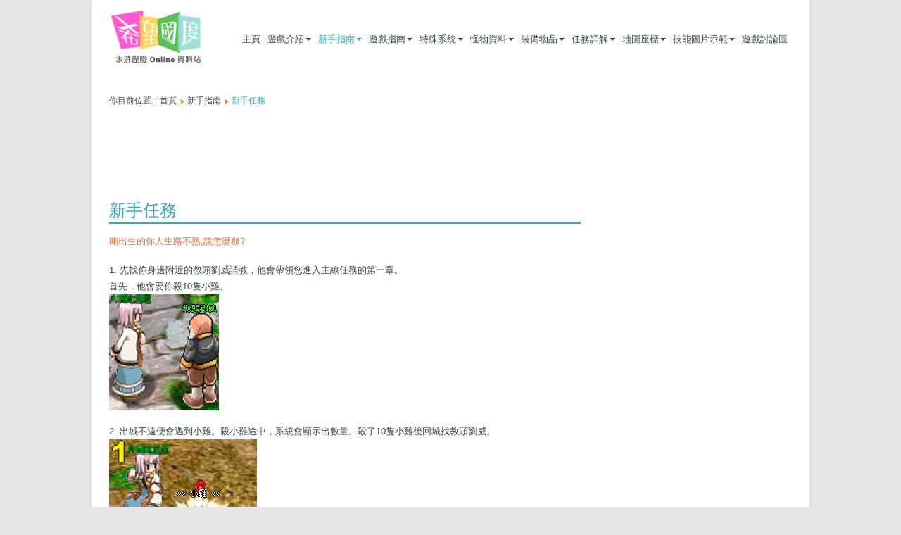

--- FILE ---
content_type: text/html; charset=utf-8
request_url: https://108.tennyy.com/beginner.html
body_size: 11039
content:
<!DOCTYPE html>
<html lang="zh-tw" dir="ltr">
<head>
	<meta http-equiv="content-type" content="text/html; charset=utf-8" />
	<meta name="keywords" content="剛出生的你人生路不熟, 該怎麼辦?
1, 先找你身邊附近的教頭劉威請教，他會帶領您進入主線任務的第一章。
首先，他會要你殺10隻小雞。

2, 出城不遠便會遇到小雞。殺小雞途中，系統會顯示出數量。殺了10隻小雞後回城找教頭劉威。

3, 你已經殺死了10隻小雞。

4, 做得好！那接下來請你從小雞身上找來10個羽毛，完成後回來再找劉威。

他會要你收集小雞掉下來的羽毛10條，給他10條羽看後便告完成，他會給你金錢和經驗值，還有一個羽毛頭飾（hp最大值+21）聽從他的提示，下一步是找陳勝, 如果忘了下一步該" />
	<meta name="author" content="Tenny" />
	<meta name="description" content="剛出生的你人生路不熟,該怎麼辦?
1. 先找你身邊附近的教頭劉威請教，他會帶領您進入主線任務的第一章。
首先，他會要你殺10隻小雞。

2. 出城不遠便會遇到小雞。殺小雞途中，系統會顯示出數量。殺了10隻小雞後回城找教頭劉威。

3. 你已經殺死了10隻小雞。

4. 做得好！那接下來請你從小雞身上找來10個羽毛，完成後回來再找劉威。

他會要你收集小雞掉下來的羽毛10條，給他10條羽看後便告完成，他會給你金錢和經驗值，還有一個羽毛頭飾（HP最大值+21）聽從他的提示，下一步是找陳勝...

5. 如果忘了下一步該做甚麼，可開啟指令欄任務歷程看看。" />
	<meta name="generator" content="Joomla! - Open Source Content Management" />
	<title>新手任務 - 希望國度 - 水滸歷險Online 資料站</title>
	<link href="/templates/tz_consulta/favicon.ico" rel="shortcut icon" type="image/vnd.microsoft.icon" />
	<link href="/plugins/system/cfi/assets/cfi.css" rel="stylesheet" type="text/css" />
	<link href="/components/com_jcomments/tpl/default/style.css?v=3002" rel="stylesheet" type="text/css" />
	<link href="/templates/tz_consulta/bootstrap/css/bootstrap.min.css" rel="stylesheet" type="text/css" />
	<link href="/templates/tz_consulta/css/themes/default/template.css" rel="stylesheet" type="text/css" />
	<link href="/templates/tz_consulta/css/themes/default/megamenu.css" rel="stylesheet" type="text/css" />
	<link href="//fonts.googleapis.com/css?family=Cormorant+Garamond:100,100italic,200,200italic,300,300italic,400,400italic,500,500italic,600,600italic,700,700italic,800,800italic,900,900italic&subset=latin" rel="stylesheet" type="text/css" />
	<link href="/plazart-assets/css/font-fcb43716ff2aef5.css" rel="stylesheet" type="text/css" />
	<link href="/plazart-assets/css/custom-aaa65434c31d519.css" rel="stylesheet" type="text/css" />
	<link href="/plazart-assets/css/layout-d046508c882179a.css" rel="stylesheet" type="text/css" />
	<script type="application/json" class="joomla-script-options new">{"csrf.token":"81253a9025f2af587d2ce9c7475a1dfb","system.paths":{"root":"","base":""},"system.keepalive":{"interval":840000,"uri":"\/index.php?option=com_ajax&amp;format=json"}}</script>
	<script src="/plugins/system/cfi/assets/cfi.js" type="text/javascript"></script>
	<script src="/media/jui/js/jquery.min.js?9af27ceba8d30e5dbe45b26f0dae6c5f" type="text/javascript"></script>
	<script src="/media/jui/js/jquery-noconflict.js?9af27ceba8d30e5dbe45b26f0dae6c5f" type="text/javascript"></script>
	<script src="/media/jui/js/jquery-migrate.min.js?9af27ceba8d30e5dbe45b26f0dae6c5f" type="text/javascript"></script>
	<script src="/media/system/js/caption.js?9af27ceba8d30e5dbe45b26f0dae6c5f" type="text/javascript"></script>
	<script src="/plugins/system/plazart/base/bootstrap/js/bootstrap.min.js" type="text/javascript"></script>
	<script src="/plugins/system/plazart/base/js/script.min.js" type="text/javascript"></script>
	<script src="/plugins/system/plazart/base/js/menu.min.js" type="text/javascript"></script>
	<script src="/templates/tz_consulta/js/page.js" type="text/javascript"></script>
	<script src="/media/system/js/core.js?9af27ceba8d30e5dbe45b26f0dae6c5f" type="text/javascript"></script>
	<!--[if lt IE 9]><script src="/media/system/js/polyfill.event.js?9af27ceba8d30e5dbe45b26f0dae6c5f" type="text/javascript"></script><![endif]-->
	<script src="/media/system/js/keepalive.js?9af27ceba8d30e5dbe45b26f0dae6c5f" type="text/javascript"></script>
	<script type="text/javascript">
jQuery(window).on('load',  function() {
				new JCaption('img.caption');
			});jQuery(function($){ initTooltips(); $("body").on("subform-row-add", initTooltips); function initTooltips (event, container) { container = container || document;$(container).find(".hasTooltip").tooltip({"html": true,"container": "body"});} });
	</script>

	<meta http-equiv="X-UA-Compatible" content="IE=edge">
<meta name="viewport" content="width=device-width, initial-scale=1">
<meta name="HandheldFriendly" content="true" />
<meta name="apple-mobile-web-app-capable" content="YES" />
<!-- HTML5 shim and Respond.js for IE8 support of HTML5 elements and media queries -->
<!-- WARNING: Respond.js doesn't work if you view the page via file:// -->
<!--[if lt IE 9]>
<script src="https://oss.maxcdn.com/html5shiv/3.7.2/html5shiv.min.js"></script>
<script src="https://oss.maxcdn.com/respond/1.4.2/respond.min.js"></script>
<![endif]--><!-- Global site tag (gtag.js) - Google Analytics -->
<script async src="https://www.googletagmanager.com/gtag/js?id=UA-1084900-4"></script>
<script>
  window.dataLayer = window.dataLayer || [];
  function gtag(){dataLayer.push(arguments);}
  gtag('js', new Date());

  gtag('config', 'UA-1084900-4');
</script>
</head>

<body class="com_content view-article itemid-113">
<div class="main-container">
    <header id="tz-header-wrapper"
                class=" "><div class="container"><div class="row" id="header">
<div id="tz-logo" class="col-lg-2 col-md-12 col-sm-6 col-xs-12 ">
          <a href="/./" id="tzlogo">
        <img src="https://108.tennyy.com//images/logo1.gif" alt="希望國度 - 水滸歷險Online 資料站 - " />
     </a>
     </div>

<div id="tz-megamenu-area" class="col-lg-10 col-md-10 col-sm-3 col-xs-6 "><!-- MAIN NAVIGATION -->
<nav id="plazart-mainnav" class="wrap plazart-mainnav navbar">
    <div class="navbar-inner">
      <div class="navbar-header">
      <button type="button" class="btn btn-navbar navbar-toggle" data-toggle="collapse" data-target=".nav-collapse">
        <i class="fa fa-bars"></i>
      </button>
      </div>
  	  <div class="nav-collapse navbar-collapse collapse">
              <div class="plazart-megamenu">
<ul class="nav navbar-nav level0">
<li  data-id="101" data-level="1">
<a class="" href="/"  >主頁 </a>
</li>
<li class="dropdown mega" data-id="105" data-level="1">
<a class=" dropdown-toggle" href="#"   data-toggle="dropdown">遊戲介紹<b class="caret"></b></a>
<div class="nav-child dropdown-menu mega-dropdown-menu"  ><div class="mega-dropdown-inner">
<div class="row">
<div class="col-md-12 mega-col-nav" data-width="12"><div class="mega-inner">
<ul class="mega-nav level1">
<li  data-id="106" data-level="2">
<a class="" href="/storybg.html"  >故事背景 </a>
</li>
<li  data-id="107" data-level="2">
<a class="" href="/storyrole.html"  >故事人物 </a>
</li>
<li  data-id="108" data-level="2">
<a class="" href="/worldmap.html"  >世界地圖 </a>
</li>
<li  data-id="109" data-level="2">
<a class="" href="/gamedownload.html"  >遊戲下載 </a>
</li>
<li  data-id="110" data-level="2">
<a class="" href="/jobtree.html"  >職業樹 </a>
</li>
</ul>
</div></div>
</div>
</div></div>
</li>
<li class="active dropdown mega" data-id="111" data-level="1">
<a class=" dropdown-toggle" href="#"   data-toggle="dropdown">新手指南<b class="caret"></b></a>
<div class="nav-child dropdown-menu mega-dropdown-menu"  ><div class="mega-dropdown-inner">
<div class="row">
<div class="col-md-12 mega-col-nav" data-width="12"><div class="mega-inner">
<ul class="mega-nav level1">
<li  data-id="112" data-level="2">
<a class="" href="/register.html"  >登記帳號 </a>
</li>
<li class="current active" data-id="113" data-level="2">
<a class="" href="/beginner.html"  >新手任務 </a>
</li>
<li  data-id="114" data-level="2">
<a class="" href="/createacc.html"  >創造角色 </a>
</li>
<li  data-id="115" data-level="2">
<a class="" href="/gameinterface.html"  >遊戲介面 </a>
</li>
<li  data-id="116" data-level="2">
<a class="" href="/gamecontrol.html"  >遊戲操作 </a>
</li>
<li  data-id="117" data-level="2">
<a class="" href="/teamsystem.html"  >團隊系統 </a>
</li>
<li  data-id="118" data-level="2">
<a class="" href="/game2open.html"  >遊戲雙開 </a>
</li>
</ul>
</div></div>
</div>
</div></div>
</li>
<li class="dropdown mega" data-id="119" data-level="1">
<a class=" dropdown-toggle" href="#"   data-toggle="dropdown">遊戲指南<b class="caret"></b></a>
<div class="nav-child dropdown-menu mega-dropdown-menu"  ><div class="mega-dropdown-inner">
<div class="row">
<div class="col-md-12 mega-col-nav" data-width="12"><div class="mega-inner">
<ul class="mega-nav level1">
<li class="dropdown-submenu mega" data-id="120" data-level="2">
<a class="" href="#"  >職業系統</a>
<div class="nav-child dropdown-menu mega-dropdown-menu"  ><div class="mega-dropdown-inner">
<div class="row">
<div class="col-md-12 mega-col-nav" data-width="12"><div class="mega-inner">
<ul class="mega-nav level2">
<li  data-id="121" data-level="3">
<a class="" href="/jobsystem.html"  >基本職業 </a>
</li>
<li  data-id="122" data-level="3">
<a class="" href="/jobsystem1.html"  >一轉職業 </a>
</li>
<li  data-id="123" data-level="3">
<a class="" href="/jobsystem2.html"  >二轉職業 </a>
</li>
<li  data-id="124" data-level="3">
<a class="" href="/jobsystem3.html"  >三轉職業 </a>
</li>
</ul>
</div></div>
</div>
</div></div>
</li>
<li class="dropdown-submenu mega" data-id="125" data-level="2">
<a class="" href="#"  >英雄系統</a>
<div class="nav-child dropdown-menu mega-dropdown-menu"  ><div class="mega-dropdown-inner">
<div class="row">
<div class="col-md-12 mega-col-nav" data-width="12"><div class="mega-inner">
<ul class="mega-nav level2">
<li  data-id="126" data-level="3">
<a class="" href="/heroes-system.html"  >英雄簡介 </a>
</li>
<li  data-id="127" data-level="3">
<span class=" separator"> 英雄介紹</span>
</li>
<li  data-id="128" data-level="3">
<a class="submenu" href="/heroes-physics.html"  >物攻型 </a>
</li>
<li  data-id="129" data-level="3">
<a class="submenu" href="/heroes-magic.html"  >魔攻型 </a>
</li>
<li  data-id="130" data-level="3">
<a class="submenu" href="/heroes-assist.html"  >輔助型 </a>
</li>
<li  data-id="131" data-level="3">
<a class="submenu" href="/heroes-sea.html"  >海上型 </a>
</li>
<li  data-id="132" data-level="3">
<a class="" href="/heroes-guide.html"  >英雄指南 </a>
</li>
<li  data-id="133" data-level="3">
<span class=" separator"> 英雄裝備</span>
</li>
<li  data-id="134" data-level="3">
<a class="submenu" href="/heroes-equipment.html"  >嵌入式英雄裝備 </a>
</li>
<li  data-id="135" data-level="3">
<a class="submenu" href="/heroes-equip-assemble.html"  >裝卸式英雄裝備 </a>
</li>
<li  data-id="136" data-level="3">
<a class="" href="/heroes-transmigrate.html"  >轉生系統 </a>
</li>
<li  data-id="137" data-level="3">
<a class="" href="/heroes-legend.html"  >傳說英雄 </a>
</li>
</ul>
</div></div>
</div>
</div></div>
</li>
<li  data-id="138" data-level="2">
<a class="" href="/fight-system.html"  >戰鬥系統 </a>
</li>
<li  data-id="139" data-level="2">
<a class="" href="/shop-system.html"  >商店系統 </a>
</li>
<li  data-id="140" data-level="2">
<a class="" href="/life-skill.html"  >生活技能 </a>
</li>
<li class="dropdown-submenu mega" data-id="141" data-level="2">
<a class="" href="#"  >職業技能</a>
<div class="nav-child dropdown-menu mega-dropdown-menu"  ><div class="mega-dropdown-inner">
<div class="row">
<div class="col-md-12 mega-col-nav" data-width="12"><div class="mega-inner">
<ul class="mega-nav level2">
<li  data-id="142" data-level="3">
<a class="" href="/jobskill.html"  >基本職業 </a>
</li>
<li  data-id="143" data-level="3">
<a class="" href="/jobskill1.html"  >一轉職業 </a>
</li>
<li  data-id="144" data-level="3">
<a class="" href="/jobskill2.html"  > 二轉職業 </a>
</li>
<li  data-id="145" data-level="3">
<a class="" href="/jobskill3.html"  >三轉職業 </a>
</li>
</ul>
</div></div>
</div>
</div></div>
</li>
<li class="dropdown-submenu mega" data-id="146" data-level="2">
<a class="" href="#"  >幫會系統</a>
<div class="nav-child dropdown-menu mega-dropdown-menu"  ><div class="mega-dropdown-inner">
<div class="row">
<div class="col-md-12 mega-col-nav" data-width="12"><div class="mega-inner">
<ul class="mega-nav level2">
<li  data-id="147" data-level="3">
<a class="" href="/clan-system.html"  >幫會系統簡介 </a>
</li>
<li  data-id="148" data-level="3">
<a class="" href="/clan-maintain.html"  >幫會維護及升級條件 </a>
</li>
<li  data-id="149" data-level="3">
<a class="" href="/clan-alliance.html"  >幫會結盟 </a>
</li>
<li  data-id="150" data-level="3">
<a class="" href="/clan-popularity.html"  >幫會聲望計算方法 </a>
</li>
</ul>
</div></div>
</div>
</div></div>
</li>
<li class="dropdown-submenu mega" data-id="151" data-level="2">
<a class="" href="#"  >山寨系統</a>
<div class="nav-child dropdown-menu mega-dropdown-menu"  ><div class="mega-dropdown-inner">
<div class="row">
<div class="col-md-12 mega-col-nav" data-width="12"><div class="mega-inner">
<ul class="mega-nav level2">
<li  data-id="152" data-level="3">
<a class="" href="/stronghold-system.html"  >山寨系統簡介 </a>
</li>
<li  data-id="153" data-level="3">
<a class="" href="/stronghold-facilities.html"  >山寨設施 </a>
</li>
<li  data-id="154" data-level="3">
<a class="" href="/stronghold-flag.html"  >山寨旗幟 </a>
</li>
<li  data-id="155" data-level="3">
<a class="" href="/stronghold-distribute.html"  >山寨分佈 </a>
</li>
<li  data-id="156" data-level="3">
<a class="" href="/door-upgrade.html"  >城門升級 </a>
</li>
</ul>
</div></div>
</div>
</div></div>
</li>
<li  data-id="157" data-level="2">
<a class="" href="/repair-system.html"  >維修系統 </a>
</li>
<li class="dropdown-submenu mega" data-id="158" data-level="2">
<a class="" href="#"  >合成系統</a>
<div class="nav-child dropdown-menu mega-dropdown-menu"  ><div class="mega-dropdown-inner">
<div class="row">
<div class="col-md-12 mega-col-nav" data-width="12"><div class="mega-inner">
<ul class="mega-nav level2">
<li  data-id="159" data-level="3">
<a class="" href="/material-make.html"  >材料制造 </a>
</li>
<li  data-id="160" data-level="3">
<a class="" href="/advmaterial-combine.html"  >高級材料合成 </a>
</li>
<li  data-id="161" data-level="3">
<a class="" href="/prefix-combine.html"  >字首合成 </a>
</li>
<li  data-id="162" data-level="3">
<a class="" href="/eq-combine.html"  >裝備合成 </a>
</li>
</ul>
</div></div>
</div>
</div></div>
</li>
<li class="dropdown-submenu mega" data-id="163" data-level="2">
<a class="" href="#"  >寶石系統</a>
<div class="nav-child dropdown-menu mega-dropdown-menu"  ><div class="mega-dropdown-inner">
<div class="row">
<div class="col-md-12 mega-col-nav" data-width="12"><div class="mega-inner">
<ul class="mega-nav level2">
<li  data-id="164" data-level="3">
<a class="" href="/jewel-system.html"  >寶石系統簡介 </a>
</li>
<li  data-id="165" data-level="3">
<a class="" href="/jewel-type.html"  >寶石類型介紹 </a>
</li>
</ul>
</div></div>
</div>
</div></div>
</li>
<li  data-id="166" data-level="2">
<a class="" href="/battle-system.html"  >宣戰系統 </a>
</li>
<li class="dropdown-submenu mega" data-id="167" data-level="2">
<a class="" href="#"  >字首裝備</a>
<div class="nav-child dropdown-menu mega-dropdown-menu"  ><div class="mega-dropdown-inner">
<div class="row">
<div class="col-md-12 mega-col-nav" data-width="12"><div class="mega-inner">
<ul class="mega-nav level2">
<li  data-id="168" data-level="3">
<a class="" href="/prefixeq.html"  >字首裝備簡介 </a>
</li>
<li  data-id="169" data-level="3">
<a class="" href="/prefix-spirit.html"  >字首魂資料 </a>
</li>
<li  data-id="170" data-level="3">
<a class="" href="/prefix-pearl.html"  >字首珠資料 </a>
</li>
<li  data-id="171" data-level="3">
<a class="" href="/prefix-attribute.html"  >字首屬性 </a>
</li>
</ul>
</div></div>
</div>
</div></div>
</li>
</ul>
</div></div>
</div>
</div></div>
</li>
<li class="dropdown mega" data-id="172" data-level="1">
<a class=" dropdown-toggle" href="#"   data-toggle="dropdown">特殊系統<b class="caret"></b></a>
<div class="nav-child dropdown-menu mega-dropdown-menu"  ><div class="mega-dropdown-inner">
<div class="row">
<div class="col-md-12 mega-col-nav" data-width="12"><div class="mega-inner">
<ul class="mega-nav level1">
<li class="dropdown-submenu mega" data-id="173" data-level="2">
<a class="" href="#"  >結婚系統</a>
<div class="nav-child dropdown-menu mega-dropdown-menu"  ><div class="mega-dropdown-inner">
<div class="row">
<div class="col-md-12 mega-col-nav" data-width="12"><div class="mega-inner">
<ul class="mega-nav level2">
<li  data-id="174" data-level="3">
<a class="" href="/married-system.html"  >結婚系統簡介 </a>
</li>
<li  data-id="175" data-level="3">
<a class="" href="/married-category.html"  >禮堂種類 </a>
</li>
<li  data-id="176" data-level="3">
<a class="" href="/married-lottery.html"  >酒席獎券 </a>
</li>
</ul>
</div></div>
</div>
</div></div>
</li>
<li class="dropdown-submenu mega" data-id="177" data-level="2">
<a class="" href="#"  >寵物系統</a>
<div class="nav-child dropdown-menu mega-dropdown-menu"  ><div class="mega-dropdown-inner">
<div class="row">
<div class="col-md-12 mega-col-nav" data-width="12"><div class="mega-inner">
<ul class="mega-nav level2">
<li  data-id="178" data-level="3">
<a class="" href="/pets-system.html"  >寵物系統簡介 </a>
</li>
<li  data-id="179" data-level="3">
<a class="" href="/pets-obtain.html"  >寵物獲得 </a>
</li>
<li  data-id="180" data-level="3">
<a class="" href="/pets-grow.html"  >寵物成長 </a>
</li>
<li class="dropdown-submenu mega" data-id="181" data-level="3">
<a class="" href="/pets-skill.html"  >寵物技能 </a>
<div class="nav-child dropdown-menu mega-dropdown-menu"  ><div class="mega-dropdown-inner">
<div class="row">
<div class="col-md-12 mega-col-nav" data-width="12"><div class="mega-inner">
<ul class="mega-nav level3">
<li  data-id="182" data-level="4">
<a class="" href="/pets-skill-lv1.html"  >技能介紹 (LV1) </a>
</li>
<li  data-id="183" data-level="4">
<a class="" href="/pets-skill-lv2.html"  >技能介紹 (LV2) </a>
</li>
<li  data-id="184" data-level="4">
<a class="" href="/pets-skill-lv3.html"  >技能介紹 (LV3) </a>
</li>
<li  data-id="185" data-level="4">
<a class="" href="/pets-skill-lv4.html"  >技能介紹 (LV4) </a>
</li>
<li  data-id="186" data-level="4">
<a class="" href="/pets-skill-lv5.html"  >技能介紹 (LV5) </a>
</li>
<li  data-id="187" data-level="4">
<a class="" href="/pets-skill-sp.html"  >特殊技能介紹 </a>
</li>
</ul>
</div></div>
</div>
</div></div>
</li>
<li  data-id="188" data-level="3">
<a class="" href="/pets-combine.html"  >寵物合成 </a>
</li>
<li  data-id="189" data-level="3">
<a class="" href="/pets-equipment.html"  >寵物裝備 </a>
</li>
<li  data-id="190" data-level="3">
<a class="" href="/pets-sexcavate.html"  >寵物挖掘 </a>
</li>
<li class="dropdown-submenu mega" data-id="191" data-level="3">
<a class="" href="/pets-info.html"  >寵物資料 </a>
<div class="nav-child dropdown-menu mega-dropdown-menu"  ><div class="mega-dropdown-inner">
<div class="row">
<div class="col-md-12 mega-col-nav" data-width="12"><div class="mega-inner">
<ul class="mega-nav level3">
<li  data-id="299" data-level="4">
<a class="" href="/pets-lv1.html"  >一級寵物介紹 </a>
</li>
<li  data-id="300" data-level="4">
<a class="" href="/pets-lv2.html"  >二級寵物介紹 </a>
</li>
<li  data-id="301" data-level="4">
<a class="" href="/pets-lv3.html"  >三級寵物介紹 </a>
</li>
<li  data-id="302" data-level="4">
<a class="" href="/pets-lv4.html"  >四級寵物介紹 </a>
</li>
<li  data-id="303" data-level="4">
<a class="" href="/pets-lv5.html"  >五級寵物介紹 </a>
</li>
</ul>
</div></div>
</div>
</div></div>
</li>
</ul>
</div></div>
</div>
</div></div>
</li>
<li class="dropdown-submenu mega" data-id="192" data-level="2">
<a class="" href="#"  >海戰系統</a>
<div class="nav-child dropdown-menu mega-dropdown-menu"  ><div class="mega-dropdown-inner">
<div class="row">
<div class="col-md-12 mega-col-nav" data-width="12"><div class="mega-inner">
<ul class="mega-nav level2">
<li  data-id="193" data-level="3">
<a class="" href="/seawar-system.html"  >海戰系統簡介 </a>
</li>
<li  data-id="194" data-level="3">
<a class="" href="/seawar-lifeskill.html"  >海上生活技能 </a>
</li>
<li  data-id="195" data-level="3">
<a class="" href="/seawar-combination.html"  >船隻組合配搭 </a>
</li>
<li  data-id="196" data-level="3">
<a class="" href="/seawar-material.html"  >船隻製作材料 </a>
</li>
<li  data-id="197" data-level="3">
<a class="" href="/seawar-skill.html"  >船隻技能系統 </a>
</li>
</ul>
</div></div>
</div>
</div></div>
</li>
<li class="dropdown-submenu mega" data-id="198" data-level="2">
<a class="" href="#"  >座騎系統</a>
<div class="nav-child dropdown-menu mega-dropdown-menu"  ><div class="mega-dropdown-inner">
<div class="row">
<div class="col-md-12 mega-col-nav" data-width="12"><div class="mega-inner">
<ul class="mega-nav level2">
<li  data-id="199" data-level="3">
<a class="" href="/rider-system.html"  >座騎系統簡介 </a>
</li>
<li  data-id="200" data-level="3">
<a class="" href="/rider-obtain.html"  >座騎獲得 </a>
</li>
<li  data-id="201" data-level="3">
<a class="" href="/rider-control.html"  >座騎操作 </a>
</li>
<li  data-id="202" data-level="3">
<a class="" href="/rider-info.html"  >座騎資料 </a>
</li>
</ul>
</div></div>
</div>
</div></div>
</li>
<li  data-id="203" data-level="2">
<a class="" href="/gourmet-system.html"  >食神系統 </a>
</li>
<li class="dropdown-submenu mega" data-id="204" data-level="2">
<a class="" href="#"  >八極戰魂</a>
<div class="nav-child dropdown-menu mega-dropdown-menu"  ><div class="mega-dropdown-inner">
<div class="row">
<div class="col-md-12 mega-col-nav" data-width="12"><div class="mega-inner">
<ul class="mega-nav level2">
<li  data-id="205" data-level="3">
<a class="" href="/8spirit.html"  > 系統簡介 </a>
</li>
<li  data-id="206" data-level="3">
<a class="" href="/8spirit-stronger.html"  >職業強化 </a>
</li>
<li  data-id="207" data-level="3">
<a class="" href="/8spirit-material.html"  >材料強化 </a>
</li>
</ul>
</div></div>
</div>
</div></div>
</li>
<li  data-id="208" data-level="2">
<a class="" href="/examine.html"  >鑑定系統 </a>
</li>
</ul>
</div></div>
</div>
</div></div>
</li>
<li class="dropdown mega" data-id="239" data-level="1">
<a class=" dropdown-toggle" href="#"   data-toggle="dropdown">怪物資料<b class="caret"></b></a>
<div class="nav-child dropdown-menu mega-dropdown-menu"  ><div class="mega-dropdown-inner">
<div class="row">
<div class="col-md-12 mega-col-nav" data-width="12"><div class="mega-inner">
<ul class="mega-nav level1">
<li class="dropdown-submenu mega" data-id="240" data-level="2">
<a class="" href="#"  >LV1-LV100</a>
<div class="nav-child dropdown-menu mega-dropdown-menu"  ><div class="mega-dropdown-inner">
<div class="row">
<div class="col-md-12 mega-col-nav" data-width="12"><div class="mega-inner">
<ul class="mega-nav level2">
<li  data-id="241" data-level="3">
<a class="" href="/menumonster1.html"  >滄洲道 </a>
</li>
<li  data-id="242" data-level="3">
<a class="" href="/menumonster2.html"  >白沙塢 </a>
</li>
<li  data-id="243" data-level="3">
<a class="" href="/menumonster3.html"  >景陽崗 </a>
</li>
<li  data-id="244" data-level="3">
<a class="" href="/menumonster2city.html"  >陽谷縣 </a>
</li>
<li  data-id="245" data-level="3">
<a class="" href="/menumonster4.html"  >翠平山 </a>
</li>
<li  data-id="246" data-level="3">
<a class="" href="/menumonster5.html"  >獨龍山 </a>
</li>
<li  data-id="247" data-level="3">
<a class="" href="/menumonster6.html"  >蝙蝠洞 </a>
</li>
<li  data-id="248" data-level="3">
<a class="" href="/menumonster3city.html"  >石門 </a>
</li>
<li  data-id="249" data-level="3">
<a class="" href="/menumonster7.html"  >金剛洞(北) </a>
</li>
<li  data-id="250" data-level="3">
<a class="" href="/menumonster8.html"  >陽・太極岩 </a>
</li>
<li  data-id="251" data-level="3">
<a class="" href="/menumonster4city.html"  >東京城 </a>
</li>
<li  data-id="252" data-level="3">
<a class="" href="/menumonster9.html"  >紫金山 </a>
</li>
<li  data-id="253" data-level="3">
<a class="" href="/menumonster10.html"  >野豬林 </a>
</li>
<li  data-id="254" data-level="3">
<a class="" href="/menumonster11.html"  >大草場 </a>
</li>
<li  data-id="255" data-level="3">
<a class="" href="/menumonster12.html"  >陰・太極岩 </a>
</li>
<li  data-id="256" data-level="3">
<a class="" href="/menumonster13.html"  >金剛洞(南) </a>
</li>
</ul>
</div></div>
</div>
</div></div>
</li>
<li class="dropdown-submenu mega" data-id="263" data-level="2">
<a class="" href="#"  >LV101-LV200</a>
<div class="nav-child dropdown-menu mega-dropdown-menu"  ><div class="mega-dropdown-inner">
<div class="row">
<div class="col-md-12 mega-col-nav" data-width="12"><div class="mega-inner">
<ul class="mega-nav level2">
<li  data-id="264" data-level="3">
<a class="" href="/menumonster14.html"  >金剛洞(南) </a>
</li>
<li  data-id="265" data-level="3">
<a class="" href="/menumonster15.html"  >白芽灣・北 </a>
</li>
<li  data-id="266" data-level="3">
<a class="" href="/menumonster16.html"  >白芽灣・南 </a>
</li>
<li  data-id="267" data-level="3">
<a class="" href="/menumonster17.html"  >白芽灣・東 </a>
</li>
<li  data-id="268" data-level="3">
<a class="" href="/menumonster18.html"  >少華山 </a>
</li>
<li  data-id="269" data-level="3">
<a class="" href="/menumonster19.html"  >史家莊 </a>
</li>
<li  data-id="270" data-level="3">
<a class="" href="/menumonster20.html"  >千里林 </a>
</li>
<li  data-id="271" data-level="3">
<a class="" href="/menumonster21.html"  >關西路 </a>
</li>
<li  data-id="272" data-level="3">
<a class="" href="/menumonster22.html"  >渭州道 </a>
</li>
<li  data-id="273" data-level="3">
<a class="" href="/menumonster23.html"  >延安府路 </a>
</li>
<li  data-id="274" data-level="3">
<a class="" href="/menumonster24.html"  >代州道 </a>
</li>
<li  data-id="275" data-level="3">
<a class="" href="/menumonster25.html"  >雁門 </a>
</li>
</ul>
</div></div>
</div>
</div></div>
</li>
<li class="dropdown-submenu mega" data-id="276" data-level="2">
<a class="" href="#"  >LV201-LV300</a>
<div class="nav-child dropdown-menu mega-dropdown-menu"  ><div class="mega-dropdown-inner">
<div class="row">
<div class="col-md-12 mega-col-nav" data-width="12"><div class="mega-inner">
<ul class="mega-nav level2">
<li  data-id="277" data-level="3">
<a class="" href="/menumonster26.html"  >雁門 </a>
</li>
<li  data-id="278" data-level="3">
<a class="" href="/menumonster27.html"  >五臺山 </a>
</li>
<li  data-id="279" data-level="3">
<a class="" href="/menumonster28.html"  >桃花山 </a>
</li>
<li  data-id="280" data-level="3">
<a class="" href="/menumonster29.html"  >赤松林 </a>
</li>
<li  data-id="281" data-level="3">
<a class="" href="/menumonster30.html"  >安樂村 </a>
</li>
<li  data-id="282" data-level="3">
<a class="" href="/menumonster31.html"  >宋家村 </a>
</li>
<li  data-id="283" data-level="3">
<a class="" href="/menumonster32.html"  >鄆城外郊 </a>
</li>
<li  data-id="284" data-level="3">
<a class="" href="/menumonster33.html"  >東溪村 </a>
</li>
<li  data-id="285" data-level="3">
<a class="" href="/menumonster34.html"  >晁家莊 </a>
</li>
<li  data-id="286" data-level="3">
<a class="" href="/menumonster35.html"  >濟洲道 </a>
</li>
<li  data-id="287" data-level="3">
<a class="" href="/menumonster36.html"  >石碣村 </a>
</li>
</ul>
</div></div>
</div>
</div></div>
</li>
<li class="dropdown-submenu mega" data-id="288" data-level="2">
<a class="" href="#"  >LV301-LV400</a>
<div class="nav-child dropdown-menu mega-dropdown-menu"  ><div class="mega-dropdown-inner">
<div class="row">
<div class="col-md-12 mega-col-nav" data-width="12"><div class="mega-inner">
<ul class="mega-nav level2">
<li  data-id="289" data-level="3">
<a class="" href="/menumonster37.html"  >金沙灘 </a>
</li>
<li  data-id="290" data-level="3">
<a class="" href="/menumonster38.html"  > 野雲渡 </a>
</li>
<li  data-id="291" data-level="3">
<a class="" href="/menumonster39.html"  >高唐州 </a>
</li>
</ul>
</div></div>
</div>
</div></div>
</li>
<li class="dropdown-submenu mega" data-id="292" data-level="2">
<a class="" href="/seamonster.html"  >海域怪物 </a>
<div class="nav-child dropdown-menu mega-dropdown-menu"  ><div class="mega-dropdown-inner">
<div class="row">
<div class="col-md-12 mega-col-nav" data-width="12"><div class="mega-inner">
<ul class="mega-nav level2">
<li  data-id="293" data-level="3">
<a class="" href="/canal1.html"  >滄洲水道 </a>
</li>
<li  data-id="294" data-level="3">
<a class="" href="/canal2.html"  >白沙水道 </a>
</li>
<li  data-id="295" data-level="3">
<a class="" href="/canal3.html"  >石門水道 </a>
</li>
<li  data-id="296" data-level="3">
<a class="" href="/canal4.html"  >東京水道 </a>
</li>
<li  data-id="297" data-level="3">
<a class="" href="/canal5.html"  >延安府水道 </a>
</li>
<li  data-id="298" data-level="3">
<a class="" href="/canal6.html"  >史家莊水道 </a>
</li>
</ul>
</div></div>
</div>
</div></div>
</li>
</ul>
</div></div>
</div>
</div></div>
</li>
<li class="dropdown mega" data-id="258" data-level="1">
<a class=" dropdown-toggle" href="#"   data-toggle="dropdown">裝備物品<b class="caret"></b></a>
<div class="nav-child dropdown-menu mega-dropdown-menu"  ><div class="mega-dropdown-inner">
<div class="row">
<div class="col-md-12 mega-col-nav" data-width="12"><div class="mega-inner">
<ul class="mega-nav level1">
<li  data-id="304" data-level="2">
<a class="" href="/weapon-special.html"  >特殊武器 </a>
</li>
<li  data-id="305" data-level="2">
<a class="" href="/head-special.html"  >特殊頭飾 </a>
</li>
<li  data-id="306" data-level="2">
<a class="" href="/cloth-special.html"  >特殊服飾 </a>
</li>
<li  data-id="307" data-level="2">
<a class="" href="/cape-special.html"  >特殊背飾 </a>
</li>
<li  data-id="308" data-level="2">
<a class="" href="/shoes-special.html"  >特殊足部 </a>
</li>
<li  data-id="309" data-level="2">
<a class="" href="/necklace-special.html"  >特殊項鍊 </a>
</li>
<li  data-id="310" data-level="2">
<a class="" href="/handlace-special.html"  >特殊手鍊 </a>
</li>
<li  data-id="311" data-level="2">
<a class="" href="/decoration-special.html"  >特殊飾物 </a>
</li>
<li  data-id="312" data-level="2">
<a class="" href="/shield-special.html"  >特殊護盾 </a>
</li>
<li  data-id="313" data-level="2">
<a class="" href="/item-intro.html"  >物品介紹 </a>
</li>
</ul>
</div></div>
</div>
</div></div>
</li>
<li class="dropdown mega" data-id="259" data-level="1">
<a class=" dropdown-toggle" href="#"   data-toggle="dropdown">任務詳解<b class="caret"></b></a>
<div class="nav-child dropdown-menu mega-dropdown-menu"  ><div class="mega-dropdown-inner">
<div class="row">
<div class="col-md-12 mega-col-nav" data-width="12"><div class="mega-inner">
<ul class="mega-nav level1">
<li class="dropdown-submenu mega" data-id="315" data-level="2">
<a class="" href="#"  >基本任務</a>
<div class="nav-child dropdown-menu mega-dropdown-menu"  ><div class="mega-dropdown-inner">
<div class="row">
<div class="col-md-12 mega-col-nav" data-width="12"><div class="mega-inner">
<ul class="mega-nav level2">
<li  data-id="316" data-level="3">
<a class="" href="/normalmissionlv1-lv100.html"  >1至100級 </a>
</li>
<li  data-id="334" data-level="3">
<a class="" href="/normalmissionlv101-lv200.html"  >101至200級 </a>
</li>
<li  data-id="335" data-level="3">
<a class="" href="/normalmissionlv201-lv300.html"  >201至300級 </a>
</li>
<li  data-id="331" data-level="3">
<a class="" href="/seawar-mission.html"  >海戰任務 </a>
</li>
<li  data-id="332" data-level="3">
<a class="" href="/niceguy-mission.html"  >大善人任務 </a>
</li>
<li  data-id="333" data-level="3">
<a class="" href="/powerskill-mission.html"  >聖獸技能任務 </a>
</li>
</ul>
</div></div>
</div>
</div></div>
</li>
<li class="dropdown-submenu mega" data-id="349" data-level="2">
<a class="" href="#"  >主線任務</a>
<div class="nav-child dropdown-menu mega-dropdown-menu"  ><div class="mega-dropdown-inner">
<div class="row">
<div class="col-md-12 mega-col-nav" data-width="12"><div class="mega-inner">
<ul class="mega-nav level2">
<li  data-id="350" data-level="3">
<a class="" href="/chapter1.html"  >第一章 </a>
</li>
<li  data-id="351" data-level="3">
<a class="" href="/chapter2.html"  >第二章 </a>
</li>
<li  data-id="352" data-level="3">
<a class="" href="/chapter3.html"  >第三章 </a>
</li>
<li  data-id="353" data-level="3">
<a class="" href="/chapter4.html"  >第四章 </a>
</li>
<li  data-id="354" data-level="3">
<a class="" href="/chapter5.html"  >第五章 </a>
</li>
<li  data-id="355" data-level="3">
<a class="" href="/chapter6.html"  >第六章 </a>
</li>
<li  data-id="356" data-level="3">
<a class="" href="/chapter7.html"  >第七章 </a>
</li>
<li  data-id="357" data-level="3">
<a class="" href="/chapter8.html"  >第八章 </a>
</li>
<li  data-id="358" data-level="3">
<a class="" href="/chapter9.html"  >第九章 </a>
</li>
<li  data-id="359" data-level="3">
<a class="" href="/chapter10.html"  >第十章 </a>
</li>
</ul>
</div></div>
</div>
</div></div>
</li>
<li class="dropdown-submenu mega" data-id="360" data-level="2">
<a class="" href="#"  >副本任務</a>
<div class="nav-child dropdown-menu mega-dropdown-menu"  ><div class="mega-dropdown-inner">
<div class="row">
<div class="col-md-12 mega-col-nav" data-width="12"><div class="mega-inner">
<ul class="mega-nav level2">
<li  data-id="361" data-level="3">
<a class="" href="/dragoncave.html"  >聖獸龍穴 </a>
</li>
<li class="dropdown-submenu mega" data-id="362" data-level="3">
<a class="" href="#"  >白虎洞</a>
<div class="nav-child dropdown-menu mega-dropdown-menu"  ><div class="mega-dropdown-inner">
<div class="row">
<div class="col-md-12 mega-col-nav" data-width="12"><div class="mega-inner">
<ul class="mega-nav level3">
<li  data-id="555" data-level="4">
<a class="" href="/tigercave.html"  >白虎洞簡介 </a>
</li>
<li  data-id="556" data-level="4">
<a class="" href="/tigercave-combine.html"  >合成方法 </a>
</li>
<li  data-id="557" data-level="4">
<a class="" href="/tigercave-upgrade.html"  >白虎裝備升級 </a>
</li>
<li  data-id="558" data-level="4">
<a class="" href="/tiger-eq.html"  >白虎裝備能力值 </a>
</li>
</ul>
</div></div>
</div>
</div></div>
</li>
<li class="dropdown-submenu mega" data-id="363" data-level="3">
<a class="" href="#"  >朱雀林</a>
<div class="nav-child dropdown-menu mega-dropdown-menu"  ><div class="mega-dropdown-inner">
<div class="row">
<div class="col-md-12 mega-col-nav" data-width="12"><div class="mega-inner">
<ul class="mega-nav level3">
<li  data-id="542" data-level="4">
<a class="" href="/rosefinch.html"  >朱雀林簡介 </a>
</li>
<li  data-id="364" data-level="4">
<a class="" href="/rosefinch-combine.html"  >朱雀裝備合成 </a>
</li>
<li  data-id="365" data-level="4">
<a class="" href="/rosefinch-upgrade.html"  >朱雀裝備升級 </a>
</li>
<li  data-id="366" data-level="4">
<a class="" href="/rosefinch-eq.html"  >朱雀裝備能力值 </a>
</li>
</ul>
</div></div>
</div>
</div></div>
</li>
<li class="dropdown-submenu mega" data-id="367" data-level="3">
<a class="" href="#"  >玄武岩</a>
<div class="nav-child dropdown-menu mega-dropdown-menu"  ><div class="mega-dropdown-inner">
<div class="row">
<div class="col-md-12 mega-col-nav" data-width="12"><div class="mega-inner">
<ul class="mega-nav level3">
<li  data-id="543" data-level="4">
<a class="" href="/turtlerock.html"  >玄武岩簡介 </a>
</li>
<li  data-id="368" data-level="4">
<a class="" href="/turtlerock-monster.html"  >玄武岩怪物資料 </a>
</li>
<li  data-id="369" data-level="4">
<a class="" href="/turtlerock-suite.html"  >玄武套裝系統 </a>
</li>
<li  data-id="370" data-level="4">
<span class="submenu separator"> 玄武裝備一覽</span>
</li>
<li  data-id="371" data-level="4">
<a class="submenu" href="/turtleeq-sword.html"  >武器 </a>
</li>
<li  data-id="372" data-level="4">
<a class="submenu" href="/turtleeq-cloth.html"  >衣服 </a>
</li>
<li  data-id="373" data-level="4">
<a class="submenu" href="/turtleeq-handlace.html"  >手鍊 </a>
</li>
<li  data-id="374" data-level="4">
<a class="submenu" href="/turtleeq-decoration.html"  >飾物 </a>
</li>
<li  data-id="375" data-level="4">
<a class="submenu" href="/turtleeq-shield.html"  >護盾 </a>
</li>
</ul>
</div></div>
</div>
</div></div>
</li>
<li  data-id="376" data-level="3">
<a class="" href="/pit.html"  >鬥獸埸 </a>
</li>
<li class="dropdown-submenu mega" data-id="377" data-level="3">
<a class="" href="#"  >英雄排座</a>
<div class="nav-child dropdown-menu mega-dropdown-menu"  ><div class="mega-dropdown-inner">
<div class="row">
<div class="col-md-12 mega-col-nav" data-width="12"><div class="mega-inner">
<ul class="mega-nav level3">
<li  data-id="544" data-level="4">
<a class="" href="/herochart.html"  >英雄排座簡介 </a>
</li>
<li  data-id="378" data-level="4">
<a class="" href="/herochart-eq.html"  >排名稱號及獎勵 </a>
</li>
</ul>
</div></div>
</div>
</div></div>
</li>
<li  data-id="379" data-level="3">
<a class="" href="/ghostrunning.html"  >百鬼夜行 </a>
</li>
<li class="dropdown-submenu mega" data-id="380" data-level="3">
<a class="" href="#"  >歷練之塔</a>
<div class="nav-child dropdown-menu mega-dropdown-menu"  ><div class="mega-dropdown-inner">
<div class="row">
<div class="col-md-12 mega-col-nav" data-width="12"><div class="mega-inner">
<ul class="mega-nav level3">
<li  data-id="545" data-level="4">
<a class="" href="/exptower.html"  >歷練之塔簡介 </a>
</li>
<li  data-id="381" data-level="4">
<a class="" href="/exptower-items.html"  >歷練裝備物品 </a>
</li>
<li  data-id="382" data-level="4">
<a class="" href="/exptower-upgrade.html"  >太白裝備升級 </a>
</li>
<li  data-id="383" data-level="4">
<a class="" href="/exptower-eq.html"  >太白裝備能力值 </a>
</li>
</ul>
</div></div>
</div>
</div></div>
</li>
<li class="dropdown-submenu mega" data-id="384" data-level="3">
<a class="" href="#"  >日冕神殿</a>
<div class="nav-child dropdown-menu mega-dropdown-menu"  ><div class="mega-dropdown-inner">
<div class="row">
<div class="col-md-12 mega-col-nav" data-width="12"><div class="mega-inner">
<ul class="mega-nav level3">
<li  data-id="546" data-level="4">
<a class="" href="/suntemple.html"  >日冕神殿簡介 </a>
</li>
<li  data-id="385" data-level="4">
<span class=" separator"> 日冕裝備一覽</span>
</li>
<li  data-id="386" data-level="4">
<a class="" href="/suneq-sword.html"  >武器 </a>
</li>
<li  data-id="387" data-level="4">
<a class="" href="/suneq-cloth.html"  >衣服 </a>
</li>
<li  data-id="388" data-level="4">
<a class="" href="/suneq-cape.html"  >斗篷 </a>
</li>
<li  data-id="389" data-level="4">
<a class="" href="/suneq-shoes.html"  >足部 </a>
</li>
<li  data-id="390" data-level="4">
<a class="" href="/suneq-shield.html"  >護盾 </a>
</li>
<li  data-id="391" data-level="4">
<a class="" href="/suneq-head.html"  >頭飾 </a>
</li>
<li  data-id="392" data-level="4">
<a class="" href="/suneq-necklace.html"  >項鍊 </a>
</li>
<li  data-id="393" data-level="4">
<a class="" href="/suneq-handlace.html"  >手鍊 </a>
</li>
<li  data-id="394" data-level="4">
<a class="" href="/suneq-decoration.html"  >飾物 </a>
</li>
</ul>
</div></div>
</div>
</div></div>
</li>
<li class="dropdown-submenu mega" data-id="395" data-level="3">
<a class="" href="#"  >黃金城</a>
<div class="nav-child dropdown-menu mega-dropdown-menu"  ><div class="mega-dropdown-inner">
<div class="row">
<div class="col-md-12 mega-col-nav" data-width="12"><div class="mega-inner">
<ul class="mega-nav level3">
<li  data-id="547" data-level="4">
<a class="" href="/goldencity.html"  >黃金城簡介 </a>
</li>
<li  data-id="396" data-level="4">
<a class="" href="/goldencity-making.html"  >打造黃金裝備 </a>
</li>
<li  data-id="397" data-level="4">
<a class="" href="/goldencity-eq.html"  >黃金裝備一覽 </a>
</li>
</ul>
</div></div>
</div>
</div></div>
</li>
<li  data-id="398" data-level="3">
<a class="" href="/secret-dragon.html"  >神龍秘境 </a>
</li>
<li  data-id="399" data-level="3">
<a class="" href="/universe-tower.html"  >乾坤鎮魂塔 </a>
</li>
<li class="dropdown-submenu mega" data-id="400" data-level="3">
<a class="" href="#"  >混世魔王討伐戰</a>
<div class="nav-child dropdown-menu mega-dropdown-menu"  ><div class="mega-dropdown-inner">
<div class="row">
<div class="col-md-12 mega-col-nav" data-width="12"><div class="mega-inner">
<ul class="mega-nav level3">
<li  data-id="548" data-level="4">
<a class="" href="/punitive-war.html"  >混世魔王討伐戰簡介 </a>
</li>
<li  data-id="401" data-level="4">
<a class="" href="/devil-suit.html"  >魔王套裝系統 </a>
</li>
<li  data-id="405" data-level="4">
<span class=" separator"> 魔王裝備一覽</span>
</li>
<li  data-id="402" data-level="4">
<a class="submenu" href="/devileq-weapon.html"  >武器 </a>
</li>
<li  data-id="403" data-level="4">
<a class="submenu" href="/devileq-cloth.html"  >衣服 </a>
</li>
<li  data-id="404" data-level="4">
<a class="submenu" href="/devileq-cape.html"  >披風 </a>
</li>
<li  data-id="406" data-level="4">
<a class="submenu" href="/devileq-shoes.html"  >足部 </a>
</li>
<li  data-id="407" data-level="4">
<a class="submenu" href="/turtleeq-shield.html"  >護盾 </a>
</li>
<li  data-id="408" data-level="4">
<a class="submenu" href="/devileq-head.html"  >頭飾 </a>
</li>
<li  data-id="409" data-level="4">
<a class="submenu" href="/devileq-necklace.html"  >項鍊 </a>
</li>
<li  data-id="410" data-level="4">
<a class="submenu" href="/devileq-handlace.html"  >手鍊 </a>
</li>
<li  data-id="411" data-level="4">
<a class="submenu" href="/devileq-decoration.html"  >飾物 </a>
</li>
</ul>
</div></div>
</div>
</div></div>
</li>
<li  data-id="412" data-level="3">
<a class="" href="/armycamp.html"  >遼軍陣營 </a>
</li>
<li  data-id="413" data-level="3">
<a class="" href="/punish-traitor.html"  >誅奸滅佞 </a>
</li>
<li class="dropdown-submenu mega" data-id="414" data-level="3">
<a class="" href="#"  >智取生辰綱</a>
<div class="nav-child dropdown-menu mega-dropdown-menu"  ><div class="mega-dropdown-inner">
<div class="row">
<div class="col-md-12 mega-col-nav" data-width="12"><div class="mega-inner">
<ul class="mega-nav level3">
<li  data-id="549" data-level="4">
<a class="" href="/ultimatetiger.html"  >智取生辰綱簡介 </a>
</li>
<li  data-id="415" data-level="4">
<a class="" href="/ultimatetiger-combine.html"  >究極白虎裝備合成 </a>
</li>
<li  data-id="416" data-level="4">
<a class="" href="/ultimatetiger-upgrade.html"  >究極白虎裝備升級 </a>
</li>
<li  data-id="417" data-level="4">
<span class=" separator"> 究極白虎裝備一覽</span>
</li>
<li  data-id="421" data-level="4">
<a class="submenu" href="/ultimatetigereq-weapon.html"  >武器 </a>
</li>
<li  data-id="418" data-level="4">
<a class="submenu" href="/ultimatetigereq-head.html"  >頭飾 </a>
</li>
<li  data-id="419" data-level="4">
<a class="submenu" href="/ultimatetigereq-cloth.html"  >衣服 </a>
</li>
<li  data-id="420" data-level="4">
<a class="submenu" href="/ultimatetigereq-shoes.html"  >足部 </a>
</li>
</ul>
</div></div>
</div>
</div></div>
</li>
<li class="dropdown-submenu mega" data-id="422" data-level="3">
<a class="" href="#"  >朱雀秘境</a>
<div class="nav-child dropdown-menu mega-dropdown-menu"  ><div class="mega-dropdown-inner">
<div class="row">
<div class="col-md-12 mega-col-nav" data-width="12"><div class="mega-inner">
<ul class="mega-nav level3">
<li  data-id="550" data-level="4">
<a class="" href="/secret-rosefinch.html"  >朱雀秘境簡介 </a>
</li>
<li  data-id="423" data-level="4">
<a class="" href="/firerosefinch-combine.html"  >烈火朱雀裝備合成 </a>
</li>
<li  data-id="424" data-level="4">
<a class="" href="/firerosefinch-upgrade.html"  >烈火朱雀裝備升級 </a>
</li>
<li  data-id="425" data-level="4">
<a class="" href="/firerosefinch-eq.html"  >烈火朱雀裝備能力值 </a>
</li>
</ul>
</div></div>
</div>
</div></div>
</li>
<li class="dropdown-submenu mega" data-id="426" data-level="3">
<a class="" href="/evilturtle.html"  >邪化玄武 </a>
<div class="nav-child dropdown-menu mega-dropdown-menu"  ><div class="mega-dropdown-inner">
<div class="row">
<div class="col-md-12 mega-col-nav" data-width="12"><div class="mega-inner">
<ul class="mega-nav level3">
<li  data-id="551" data-level="4">
<a class="" href="/evilturtle.html"  >邪化玄武簡介 </a>
</li>
<li  data-id="427" data-level="4">
<a class="" href="/evilturtle-suite.html"  >邪化玄武套裝系統 </a>
</li>
<li  data-id="428" data-level="4">
<a class="" href="/evilturtle-combine.html"  >闇玄武裝備合成 </a>
</li>
<li  data-id="429" data-level="4">
<a class="" href="/evilturtle-upgrade.html"  >闇玄武裝備升級 </a>
</li>
<li  data-id="430" data-level="4">
<a class="" href="/evilturtle-eq.html"  >闍玄武裝備一覽 </a>
</li>
</ul>
</div></div>
</div>
</div></div>
</li>
<li class="dropdown-submenu mega" data-id="431" data-level="3">
<a class="" href="#"  >歷練之塔・魔關</a>
<div class="nav-child dropdown-menu mega-dropdown-menu"  ><div class="mega-dropdown-inner">
<div class="row">
<div class="col-md-12 mega-col-nav" data-width="12"><div class="mega-inner">
<ul class="mega-nav level3">
<li  data-id="552" data-level="4">
<a class="" href="/exptowerevill.html"  >歷練之塔・魔關簡介 </a>
</li>
<li  data-id="432" data-level="4">
<a class="" href="/exptower-mon.html"  >歷練之塔・魔關怪物資料 </a>
</li>
</ul>
</div></div>
</div>
</div></div>
</li>
<li  data-id="433" data-level="3">
<a class="" href="/exptowergod.html"  >歷練之塔・仙關 </a>
</li>
<li class="dropdown-submenu mega" data-id="434" data-level="3">
<a class="" href="#"  >東京地下城</a>
<div class="nav-child dropdown-menu mega-dropdown-menu"  ><div class="mega-dropdown-inner">
<div class="row">
<div class="col-md-12 mega-col-nav" data-width="12"><div class="mega-inner">
<ul class="mega-nav level3">
<li  data-id="553" data-level="4">
<a class="" href="/underworldcity.html"  >東京地下城簡介 </a>
</li>
<li  data-id="435" data-level="4">
<a class="" href="/underworldcity-combine.html"  >魔化麒麟裝備合成 </a>
</li>
<li  data-id="436" data-level="4">
<a class="" href="/underworldcity-upgrade.html"  >魔化麒麟裝備升級 </a>
</li>
<li  data-id="437" data-level="4">
<a class="" href="/underworldcity-eq.html"  >魔化麒麟裝備一覽 </a>
</li>
</ul>
</div></div>
</div>
</div></div>
</li>
<li  data-id="438" data-level="3">
<a class="" href="/dragoncave-return.html"  >龍洞回歸 </a>
</li>
</ul>
</div></div>
</div>
</div></div>
</li>
<li class="dropdown-submenu mega" data-id="439" data-level="2">
<a class="" href="#"  >轉職任務</a>
<div class="nav-child dropdown-menu mega-dropdown-menu"  ><div class="mega-dropdown-inner">
<div class="row">
<div class="col-md-12 mega-col-nav" data-width="12"><div class="mega-inner">
<ul class="mega-nav level2">
<li class="dropdown-submenu mega" data-id="440" data-level="3">
<a class="" href="#"  >一轉考試流程</a>
<div class="nav-child dropdown-menu mega-dropdown-menu"  ><div class="mega-dropdown-inner">
<div class="row">
<div class="col-md-12 mega-col-nav" data-width="12"><div class="mega-inner">
<ul class="mega-nav level3">
<li  data-id="441" data-level="4">
<a class="" href="/menu1change1.html"  >校尉轉職任務 </a>
</li>
<li  data-id="442" data-level="4">
<a class="" href="/menu1change2.html"  >侍衛轉職任務 </a>
</li>
<li  data-id="443" data-level="4">
<a class="" href="/menu1change3.html"  >禪師轉職任務 </a>
</li>
<li  data-id="444" data-level="4">
<a class="" href="/menu1change4.html"  >護法轉職任務 </a>
</li>
<li  data-id="445" data-level="4">
<a class="" href="/menu1change5.html"  >破戒僧轉職任務 </a>
</li>
<li  data-id="446" data-level="4">
<a class="" href="/menu1change6.html"  >義士轉職任務 </a>
</li>
<li  data-id="447" data-level="4">
<a class="" href="/menu1change7.html"  >浪人轉職任務 </a>
</li>
<li  data-id="448" data-level="4">
<a class="" href="/menu1change8.html"  >狂徒轉職任務 </a>
</li>
<li  data-id="449" data-level="4">
<a class="" href="/menu1change9.html"  >山賊轉職任務 </a>
</li>
<li  data-id="450" data-level="4">
<a class="" href="/menu1change10.html"  >秀才轉職任務 </a>
</li>
<li  data-id="451" data-level="4">
<a class="" href="/menu1change11.html"  >藥師轉職任務 </a>
</li>
<li  data-id="452" data-level="4">
<a class="" href="/menu1change12.html"  >道長轉職任務 </a>
</li>
<li  data-id="453" data-level="4">
<a class="" href="/menu1change13.html"  >風水師轉職任務 </a>
</li>
</ul>
</div></div>
</div>
</div></div>
</li>
<li class="dropdown-submenu mega" data-id="454" data-level="3">
<a class="" href="#"  >二轉考試流程</a>
<div class="nav-child dropdown-menu mega-dropdown-menu"  ><div class="mega-dropdown-inner">
<div class="row">
<div class="col-md-12 mega-col-nav" data-width="12"><div class="mega-inner">
<ul class="mega-nav level3">
<li  data-id="455" data-level="4">
<a class="" href="/menu2change1.html"  >教頭轉職任務 </a>
</li>
<li  data-id="456" data-level="4">
<a class="" href="/menu2change2.html"  >監軍轉職任務 </a>
</li>
<li  data-id="457" data-level="4">
<a class="" href="/menu2change3.html"  >金剛轉職任務 </a>
</li>
<li  data-id="458" data-level="4">
<a class="" href="/menu2change4.html"  >明王轉職任務 </a>
</li>
<li  data-id="459" data-level="4">
<a class="" href="/menu2change5.html"  >官人轉職任務 </a>
</li>
<li  data-id="460" data-level="4">
<a class="" href="/menu2change6.html"  >大俠轉職任務 </a>
</li>
<li  data-id="461" data-level="4">
<a class="" href="/menu2change7.html"  >劍客轉職任務 </a>
</li>
<li  data-id="462" data-level="4">
<a class="" href="/menu2change8.html"  >刺客轉職任務 </a>
</li>
<li  data-id="463" data-level="4">
<a class="" href="/menu2change9.html"  >頭領轉職任務 </a>
</li>
<li  data-id="464" data-level="4">
<a class="" href="/menu2change10.html"  >謀士轉職任務 </a>
</li>
<li  data-id="465" data-level="4">
<a class="" href="/menu2change11.html"  >軍師轉職任務 </a>
</li>
<li  data-id="554" data-level="4">
<a class="" href="/menu2change12.html"  >醫師轉職任務 </a>
</li>
<li  data-id="466" data-level="4">
<a class="" href="/menu2change13.html"  >天師轉職任務 </a>
</li>
<li  data-id="467" data-level="4">
<a class="" href="/menu2change14.html"  >天監轉職任務 </a>
</li>
</ul>
</div></div>
</div>
</div></div>
</li>
<li  data-id="468" data-level="3">
<a class="" href="/menu3change.html"  >三轉轉職任務 </a>
</li>
</ul>
</div></div>
</div>
</div></div>
</li>
<li class="dropdown-submenu mega" data-id="469" data-level="2">
<a class="" href="#"  >牌照任務</a>
<div class="nav-child dropdown-menu mega-dropdown-menu"  ><div class="mega-dropdown-inner">
<div class="row">
<div class="col-md-12 mega-col-nav" data-width="12"><div class="mega-inner">
<ul class="mega-nav level2">
<li  data-id="470" data-level="3">
<a class="" href="/makelv1.html"  >使者牌照 </a>
</li>
<li  data-id="471" data-level="3">
<a class="" href="/makelv2.html"  >少卿牌照 </a>
</li>
<li  data-id="472" data-level="3">
<a class="" href="/makelv3.html"  >正卿牌照 </a>
</li>
<li  data-id="473" data-level="3">
<a class="" href="/makelv4.html"  >御史牌照 </a>
</li>
<li  data-id="474" data-level="3">
<a class="" href="/makelv5.html"  > 大夫牌照 </a>
</li>
<li  data-id="475" data-level="3">
<a class="" href="/makelv6.html"  >侍郎牌照 </a>
</li>
<li  data-id="476" data-level="3">
<a class="" href="/makelv7.html"  >侍中牌照 </a>
</li>
<li  data-id="477" data-level="3">
<a class="" href="/makelv8.html"  >尚書牌照 </a>
</li>
<li  data-id="478" data-level="3">
<a class="" href="/makelv9.html"  >司空牌照 </a>
</li>
<li  data-id="479" data-level="3">
<a class="" href="/makelv10.html"  >太尉牌照 </a>
</li>
<li  data-id="480" data-level="3">
<a class="" href="/makelv11.html"  >太保牌照 </a>
</li>
<li  data-id="481" data-level="3">
<a class="" href="/makelv12.html"  >太傅牌照 </a>
</li>
<li  data-id="482" data-level="3">
<a class="" href="/makelv13.html"  >太師牌照 </a>
</li>
<li  data-id="483" data-level="3">
<a class="" href="/makelv14.html"  >太子牌照 </a>
</li>
<li  data-id="484" data-level="3">
<a class="" href="/makelv15.html"  >天子牌照 </a>
</li>
</ul>
</div></div>
</div>
</div></div>
</li>
<li  data-id="485" data-level="2">
<a class="" href="/festivalmission.html"  >節日任務 </a>
</li>
</ul>
</div></div>
</div>
</div></div>
</li>
<li class="dropdown mega" data-id="260" data-level="1">
<a class=" dropdown-toggle" href="#"   data-toggle="dropdown">地圖座標<b class="caret"></b></a>
<div class="nav-child dropdown-menu mega-dropdown-menu"  ><div class="mega-dropdown-inner">
<div class="row">
<div class="col-md-12 mega-col-nav" data-width="12"><div class="mega-inner">
<ul class="mega-nav level1">
<li  data-id="487" data-level="2">
<a class="" href="/fightspirit-location.html"  >戰魂出現地點 </a>
</li>
<li  data-id="486" data-level="2">
<a class="" href="/steelfruit-location.html"  >鋼果出現地點 </a>
</li>
<li  data-id="488" data-level="2">
<a class="" href="/material-location.html"  >原料採集地點 </a>
</li>
<li  data-id="489" data-level="2">
<a class="" href="/refine-location.html"  >提煉工具地點 </a>
</li>
</ul>
</div></div>
</div>
</div></div>
</li>
<li class="dropdown mega" data-id="261" data-level="1">
<a class=" dropdown-toggle" href="#"   data-toggle="dropdown">技能圖片示範<b class="caret"></b></a>
<div class="nav-child dropdown-menu mega-dropdown-menu"  ><div class="mega-dropdown-inner">
<div class="row">
<div class="col-md-12 mega-col-nav" data-width="12"><div class="mega-inner">
<ul class="mega-nav level1">
<li class="dropdown-submenu mega" data-id="490" data-level="2">
<a class="" href="/powerskill.html"  >聖獸技能示範 </a>
<div class="nav-child dropdown-menu mega-dropdown-menu"  ><div class="mega-dropdown-inner">
<div class="row">
<div class="col-md-12 mega-col-nav" data-width="12"><div class="mega-inner">
<ul class="mega-nav level2">
<li  data-id="491" data-level="3">
<a class="" href="/powerskill1.html"  >青龍附體 </a>
</li>
<li  data-id="492" data-level="3">
<a class="" href="/powerskill2.html"  >玄武附體 </a>
</li>
<li  data-id="493" data-level="3">
<a class="" href="/powerskill3.html"  >白虎破 </a>
</li>
<li  data-id="494" data-level="3">
<a class="" href="/powerskill4.html"  >朱雀破 </a>
</li>
</ul>
</div></div>
</div>
</div></div>
</li>
<li class="dropdown-submenu mega" data-id="495" data-level="2">
<a class="" href="/powerskill-storm.html"  >五雷天罡殘譜 </a>
<div class="nav-child dropdown-menu mega-dropdown-menu"  ><div class="mega-dropdown-inner">
<div class="row">
<div class="col-md-12 mega-col-nav" data-width="12"><div class="mega-inner">
<ul class="mega-nav level2">
<li  data-id="496" data-level="3">
<a class="" href="/powerskill5.html"  >不動如山 </a>
</li>
<li  data-id="497" data-level="3">
<a class="" href="/powerskill6.html"  >天心咒 </a>
</li>
<li  data-id="498" data-level="3">
<a class="" href="/powerskill7.html"  >五雷訣 </a>
</li>
<li  data-id="499" data-level="3">
<a class="" href="/powerskill8.html"  >五雷天罡心法 </a>
</li>
</ul>
</div></div>
</div>
</div></div>
</li>
<li class="dropdown-submenu mega" data-id="500" data-level="2">
<a class="" href="/2turnskill.html"  >二轉技能示範 </a>
<div class="nav-child dropdown-menu mega-dropdown-menu"  ><div class="mega-dropdown-inner">
<div class="row">
<div class="col-md-12 mega-col-nav" data-width="12"><div class="mega-inner">
<ul class="mega-nav level2">
<li  data-id="501" data-level="3">
<a class="" href="/2changeskill1.html"  >教頭 </a>
</li>
<li  data-id="502" data-level="3">
<a class="" href="/2changeskill2.html"  >監軍 </a>
</li>
<li  data-id="503" data-level="3">
<a class="" href="/2changeskill3.html"  >金剛 </a>
</li>
<li  data-id="504" data-level="3">
<a class="" href="/2changeskill4.html"  >明王 </a>
</li>
<li  data-id="505" data-level="3">
<a class="" href="/2changeskill5.html"  >官人 </a>
</li>
<li  data-id="506" data-level="3">
<a class="" href="/2changeskill6.html"  >大俠 </a>
</li>
<li  data-id="507" data-level="3">
<a class="" href="/2changeskill7.html"  >劍客 </a>
</li>
<li  data-id="508" data-level="3">
<a class="" href="/2changeskill8.html"  >刺客 </a>
</li>
<li  data-id="509" data-level="3">
<a class="" href="/2changeskill9.html"  >頭領 </a>
</li>
<li  data-id="510" data-level="3">
<a class="" href="/2changeskill10.html"  >謀士 </a>
</li>
<li  data-id="511" data-level="3">
<a class="" href="/2changeskill11.html"  >軍師 </a>
</li>
<li  data-id="512" data-level="3">
<a class="" href="/2changeskill12.html"  >醫師 </a>
</li>
<li  data-id="513" data-level="3">
<a class="" href="/2changeskill13.html"  >天師 </a>
</li>
<li  data-id="514" data-level="3">
<a class="" href="/2changeskill14.html"  >天監 </a>
</li>
</ul>
</div></div>
</div>
</div></div>
</li>
<li class="dropdown-submenu mega" data-id="515" data-level="2">
<a class="" href="/3turnskill.html"  >三轉技能示範 </a>
<div class="nav-child dropdown-menu mega-dropdown-menu"  ><div class="mega-dropdown-inner">
<div class="row">
<div class="col-md-12 mega-col-nav" data-width="12"><div class="mega-inner">
<ul class="mega-nav level2">
<li  data-id="516" data-level="3">
<a class="" href="/3changeskill1.html"  >將軍 </a>
</li>
<li  data-id="517" data-level="3">
<a class="" href="/3changeskill2.html"  >元帥 </a>
</li>
<li  data-id="518" data-level="3">
<a class="" href="/3changeskill3.html"  >都統 </a>
</li>
<li  data-id="519" data-level="3">
<a class="" href="/3changeskill4.html"  >羅漢 </a>
</li>
<li  data-id="520" data-level="3">
<a class="" href="/3changeskill5.html"  >修羅 </a>
</li>
<li  data-id="521" data-level="3">
<a class="" href="/3changeskill6.html"  >英雄 </a>
</li>
<li  data-id="522" data-level="3">
<a class="" href="/3changeskill7.html"  >隱士 </a>
</li>
<li  data-id="523" data-level="3">
<a class="" href="/3changeskill8.html"  >血殺 </a>
</li>
<li  data-id="524" data-level="3">
<a class="" href="/3changeskill9.html"  >俠盜 </a>
</li>
<li  data-id="525" data-level="3">
<a class="" href="/3changeskill10.html"  >盜帥 </a>
</li>
<li  data-id="526" data-level="3">
<a class="" href="/3changeskill11.html"  >太尉 </a>
</li>
<li  data-id="527" data-level="3">
<a class="" href="/3changeskill12.html"  >御醫 </a>
</li>
<li  data-id="528" data-level="3">
<a class="" href="/3changeskill13.html"  >真人 </a>
</li>
<li  data-id="529" data-level="3">
<a class="" href="/3changeskill14.html"  >天尊 </a>
</li>
<li  data-id="530" data-level="3">
<a class="" href="/3changeskill15.html"  >國師 </a>
</li>
</ul>
</div></div>
</div>
</div></div>
</li>
</ul>
</div></div>
</div>
</div></div>
</li>
<li  data-id="262" data-level="1">
<a class="" href="//bbs.tennyy.com/forum-382-1.html" target="_blank"  >遊戲討論區</a>
</li>
</ul>
</div>
            </div>
    </div>
</nav>
<!-- //MAIN NAVIGATION --></div>
</div></div></header><section id="tz-breadcrumb-wrapper"
                class=" "><div class="container"><div class="row" id="breadcrumb">
<div id="tz-position-2" class="col-lg-12 col-md-12 col-sm-12 col-xs-12 "><div class="tz-module module " id="Mod17"><div class="module-inner"><h3 class="module-title "><span>Breadcrumbs</span></h3><div class="module-ct"><div class="breadcrumb-bg">
    <h2>新手任務</h2>
    <ul itemscope itemtype="https://schema.org/BreadcrumbList" class="breadcrumb">
                    <li>
                你目前位置: &#160;
            </li>
        
                        <li itemprop="itemListElement" itemscope itemtype="https://schema.org/ListItem">
                                            <a itemprop="item" href="/" class="pathway"><span itemprop="name">首頁</span></a>
                    
                                            <span class="divider">
						<img src="/media/system/images/arrow.png" alt="" />					</span>
                                        <meta itemprop="position" content="1">
                </li>
                            <li itemprop="itemListElement" itemscope itemtype="https://schema.org/ListItem">
                                            <a itemprop="item" href="#" class="pathway"><span itemprop="name">新手指南</span></a>
                    
                                            <span class="divider">
						<img src="/media/system/images/arrow.png" alt="" />					</span>
                                        <meta itemprop="position" content="2">
                </li>
                            <li itemprop="itemListElement" itemscope itemtype="https://schema.org/ListItem" class="active">
				<span itemprop="name">
					新手任務				</span>
                    <meta itemprop="position" content="3">
                </li>
                </ul>
</div>


</div></div></div><div class="tz-module module " id="Mod91"><div class="module-inner"><div class="module-ct"><script async src="//pagead2.googlesyndication.com/pagead/js/adsbygoogle.js"></script>
<!-- Google AdSense - 970x90 -->
<ins class="adsbygoogle"
     style="display:inline-block;width:970px;height:90px"
     data-ad-client="ca-pub-7662594712759877"
     data-ad-slot="8558214661"></ins>
<script>
(adsbygoogle = window.adsbygoogle || []).push({});
</script></div></div></div></div>
</div></div></section><section id="tz-main-body-wrapper"
                class=" "><div class="container"><div class="row" id="main-body">
<div id="tz-message-area" class="col-lg-9 col-md-8 col-sm-12 col-xs-12 "><div id="system-message-container">
	</div>
<section id="tz-component-area-wrapper"
                class=" "><div class="row" id="component-area">
<div id="tz-component-area" class="col-lg-12 col-md-12 col-sm-12 col-xs-12 "><section id="tz-component-wrapper"><div id="tz-component"><div class="item-page blogItem" itemscope itemtype="https://schema.org/Article">
	<meta itemprop="inLanguage" content="zh-TW" />
			
			<div class="page-header">
					<h1 itemprop="headline">
				新手任務			</h1>
									</div>
	
		
	
		
									<div itemprop="articleBody" class="articleBody">
		<p align="left" class="style10"><font color="#ff6633">剛出生的你人生路不熟,該怎麼辦?</font></p>
<p align="left" class="style10">1. 先找你身邊附近的教頭劉威請教，他會帶領您進入主線任務的第一章。<br />
首先，他會要你殺10隻小雞。<br />
<img height="165" border="0" width="156" src="/images/a01.gif" alt="" /></p>
<p align="left" class="style10">2. 出城不遠便會遇到小雞。殺小雞途中，系統會顯示出數量。殺了10隻小雞後回城找教頭劉威。<br />
<img height="185" border="0" width="210" src="/images/02.gif" alt="" /></p>
<p align="left" class="style10">3. 你已經殺死了10隻小雞。<br />
<img height="97" border="0" width="156" src="/images/03.gif" alt="" /></p>
<p align="left" class="style10">4. 做得好！那接下來請你從小雞身上找來10個羽毛，完成後回來再找劉威。<br />
<br />
他會要你收集小雞掉下來的羽毛10條，給他10條羽看後便告完成，他會給你金錢和經驗值，還有一個羽毛頭飾（HP最大值+21）聽從他的提示，下一步是找陳勝...<br />
<img height="166" border="0" width="128" src="/images/a04.gif" alt="" /></p>
<p align="left" class="style10">5. 如果忘了下一步該做甚麼，可開啟指令欄任務歷程看看。<br />
<img height="250" border="0" width="290" src="/images/a05.gif" alt="" /></p>         	</div>

											<dl class="article-info muted">

		
			
			
			
			
			
		
					
										<dd class="modified">
				<span class="icon-calendar" aria-hidden="true"></span>
				<time datetime="2019-04-13T23:12:59+08:00" itemprop="dateModified">
					最近更新: 2019年04月13日23時12分				</time>
			</dd>			
										<dd class="hits">
					<span class="icon-eye-open" aria-hidden="true"></span>
					<meta itemprop="interactionCount" content="UserPageVisits:18453" />
					點擊數: 18453			</dd>						</dl>
					
	
<ul class="pager pagenav">
	<li class="previous">
		<a title="遊戲操作" aria-label="上一篇文章：遊戲操作" href="/gamecontrol.html" rel="prev">
            上一篇文章：<span class="title">遊戲操作</span>		</a>
	</li>
	<li class="next">
		<a title="遊戲操作" aria-label="下一篇文章：遊戲操作" href="/gameusage.html" rel="next">
            下一篇文章：<span class="title">遊戲操作</span>		</a>
	</li>
</ul>
							</div>
</div></section></div>
</div></section></div>

<div id="tz-position-7" class="col-lg-3 col-md-4 col-sm-12 col-xs-12 "><div class="tz-module module " id="Mod90"><div class="module-inner"><div class="module-ct"><script async src="//pagead2.googlesyndication.com/pagead/js/adsbygoogle.js"></script>
<ins class="adsbygoogle"
     style="display:block; text-align:center;"
     data-ad-layout="in-article"
     data-ad-format="fluid"
     data-ad-client="ca-pub-7662594712759877"
     data-ad-slot="2567042451"></ins>
<script>
     (adsbygoogle = window.adsbygoogle || []).push({});
</script></div></div></div><div class="tz-module module " id="Mod104"><div class="module-inner"><h3 class="module-title facebook"><span>成為我們FACEBOOK的擁躉</span></h3><div class="module-ct"><div id="fb-root"></div>
<script async defer crossorigin="anonymous" src="https://connect.facebook.net/zh_HK/sdk.js#xfbml=1&version=v3.2&appId=119552495920&autoLogAppEvents=1"></script>
<div class="fb-page" data-href="https://www.facebook.com/hopestate/" data-small-header="false" data-adapt-container-width="true" data-hide-cover="true" data-show-facepile="true"><blockquote cite="https://www.facebook.com/hopestate/" class="fb-xfbml-parse-ignore"><a href="https://www.facebook.com/hopestate/">希望國度</a></blockquote></div></div></div></div><div class="tz-module module " id="Mod16"><div class="module-inner"><h3 class="module-title "><span>會員登入</span></h3><div class="module-ct">	<form action="/beginner.html" method="post" id="login-form">
				<fieldset class="userdata">
			<div id="form-login-username" class="form-group">
									<div class="input-group">
						<span class="input-group-addon">
							<i class="fa fa-user tip" title="帳號"></i>
						</span>
						<input id="modlgn-username" type="text" name="username" class="input form-control" tabindex="0" size="18"
							   placeholder="帳號"/>
					</div>
							</div>
			<div id="form-login-password" class="form-group">
								<div class="input-group">
						<span class="input-group-addon">
							<i class="fa fa-lock tip" title="密碼"></i>
						</span>
					<input id="modlgn-passwd" type="password" name="password" class="input form-control" tabindex="0"
						   size="18" placeholder="密碼"/>
				</div>
						</div>
					
							<div id="form-login-remember" class="form-group">
					<div class="checkbox">
					<label for="modlgn-remember">
						<input id="modlgn-remember" type="checkbox"
							name="remember" class="input"
							value="yes"/> 記得我					</label>
					</div>
				</div>
						<div class="control-group">
				<input type="submit" name="Submit" class="btn btn-primary" value="登入"/>
			</div>

						<ul class="unstyled">
								<li>
					<a href="/users/forgot-username.html">
						忘記你的帳號？</a>
				</li>
				<li>
					<a href="/users/forgot-password.html">忘記你的密碼？</a>
				</li>
			</ul>

			<input type="hidden" name="option" value="com_users"/>
			<input type="hidden" name="task" value="user.login"/>
			<input type="hidden" name="return" value="aHR0cHM6Ly8xMDgudGVubnl5LmNvbS9iZWdpbm5lci5odG1s"/>
			<input type="hidden" name="81253a9025f2af587d2ce9c7475a1dfb" value="1" />		</fieldset>
			</form>
</div></div></div></div>
</div></div></section><section id="tz-footer-top-wrapper"
                class=" "><div class="container-fluid"><div class="row" id="footer-top">
<div id="tz-position-6" class="col-lg-12 col-md-12 col-sm-12 col-xs-12 "><div class="tz-module module " id="Mod92"><div class="module-inner"><div class="module-ct"><script async src="//pagead2.googlesyndication.com/pagead/js/adsbygoogle.js"></script>
<ins class="adsbygoogle"
     style="display:block; text-align:center;"
     data-ad-layout="in-article"
     data-ad-format="fluid"
     data-ad-client="ca-pub-7662594712759877"
     data-ad-slot="2567042451"></ins>
<script>
     (adsbygoogle = window.adsbygoogle || []).push({});
</script></div></div></div></div>
</div></div></section><div class="container">
    <hr />
    <div class="framework-logo">
        <p class="pull-right">
            Based on <a href="http://www.templaza.com/">Plazart Framework</a>
        </p>
        <p>
            &copy; 2026 希望國度 - 水滸歷險Online 資料站        </p>
    </div>
</div>
</div>

<script defer src="https://static.cloudflareinsights.com/beacon.min.js/vcd15cbe7772f49c399c6a5babf22c1241717689176015" integrity="sha512-ZpsOmlRQV6y907TI0dKBHq9Md29nnaEIPlkf84rnaERnq6zvWvPUqr2ft8M1aS28oN72PdrCzSjY4U6VaAw1EQ==" data-cf-beacon='{"version":"2024.11.0","token":"b0233d1bc50d44be8abfb4b99a4bcf0b","r":1,"server_timing":{"name":{"cfCacheStatus":true,"cfEdge":true,"cfExtPri":true,"cfL4":true,"cfOrigin":true,"cfSpeedBrain":true},"location_startswith":null}}' crossorigin="anonymous"></script>
</body>
</html>

--- FILE ---
content_type: text/html; charset=utf-8
request_url: https://www.google.com/recaptcha/api2/aframe
body_size: 268
content:
<!DOCTYPE HTML><html><head><meta http-equiv="content-type" content="text/html; charset=UTF-8"></head><body><script nonce="6eC9Q-wHUX4CKnbWhgOLgg">/** Anti-fraud and anti-abuse applications only. See google.com/recaptcha */ try{var clients={'sodar':'https://pagead2.googlesyndication.com/pagead/sodar?'};window.addEventListener("message",function(a){try{if(a.source===window.parent){var b=JSON.parse(a.data);var c=clients[b['id']];if(c){var d=document.createElement('img');d.src=c+b['params']+'&rc='+(localStorage.getItem("rc::a")?sessionStorage.getItem("rc::b"):"");window.document.body.appendChild(d);sessionStorage.setItem("rc::e",parseInt(sessionStorage.getItem("rc::e")||0)+1);localStorage.setItem("rc::h",'1768603657319');}}}catch(b){}});window.parent.postMessage("_grecaptcha_ready", "*");}catch(b){}</script></body></html>

--- FILE ---
content_type: text/css
request_url: https://108.tennyy.com/plugins/system/cfi/assets/cfi.css
body_size: 637
content:
/**
 * @package     Joomla.Plugin
 * @subpackage  System.cfi
 * @copyright   Copyright (C) Aleksey A. Morozov. All rights reserved.
 * @license     GNU General Public License version 3 or later; see http://www.gnu.org/licenses/gpl-3.0.txt
 */

:root {
    --cfi-background:       #f0f0f0;
    --cfi-border:           #dedede;
    --cfi-fill:             #fff;
    --cfi-hr:               #ccc;
    --cfi-overlay:          rgba(0,0,0,.05);
    --cfi-overlay-milk:     rgba(255,255,255,.3);
    --cfi-overlay-milk-dk:  rgba(255,255,255,.7);
}

.cfi-tollbarbtn {
    display: inline-flex !important;
    align-items: center;
}

.cfi-tollbarbtn svg {
    margin-bottom: 2px;
    margin-right: 1ex;
    fill: var(--cfi-fill);
}

.cfi-well {
    margin-bottom: 20px;
    padding: 20px;
    border: 1px solid var(--cfi-border);
    border-radius: 3px;
    background-color: var(--cfi-background);
}

.cfi-header {
    display: flex;
    align-items: center;
    margin-bottom: 20px;
    font-size: 1.15em;
    line-height: 17px;
    font-weight: 600;
}

.cfi-header svg {
    margin-right: 1ex;
}

.cfi-cb-block {
    margin-bottom: 20px;
}

.cfi-cb {
    margin: 0 1ex 0 0 !important;
}

.cfi-export {
    display: flex;
    flex-wrap: wrap;
    align-items: flex-start;
    margin-bottom: 20px;
    padding: 20px;
    border-radius: 3px;
    border: 1px solid var(--cfi-border);
    background-color: var(--cfi-overlay-milk);
}

.cfi-export .btn {
    margin-left: 10px;
    margin-right: 10px;
    white-space: nowrap;
}

.cfi-dropzone {
    position: relative;
    display: flex;
    min-height: 140px;
    border-radius: 3px;
    border: 2px dashed var(--cfi-border);
    overflow: hidden;
}

.cfi-input-file {
    position: absolute;
    z-index: -1;
    width: 0.1px;
    height: 0.1px;
    opacity: 0;
    overflow: hidden;
}

.cfi-input-label {
    box-sizing: border-box;
    flex: 1;
    margin-bottom: 0;
    padding: 20px;
    display: flex;
    flex-direction: column;
    align-items: flex-start;
    justify-content: center;
    font-size: 1.1em;
    background-color: var(--cfi-overlay-milk);
    transition-duration: .2s;
    transition-timing-function: ease;
    transition-property: background-color;
}

.cfi-dropzone-highlight .cfi-input-label,
.cfi-input-label:hover {
    background-color: var(--cfi-overlay-milk-dk);
    text-decoration: underline;
}

.cfi-desc {
    margin-top: 20px;
    padding: 15px;
    font-size: .9em;
    border-radius: 3px;
    background-color: var(--cfi-overlay);
}

.cfi-desc p {
    margin: 0 0 5px;
}

.cfi-desc hr {
    margin: 10px 0;
    border-top: none;
    border-bottom: .5px solid var(--cfi-hr);
}

#js-cfi-exportlabel {
    margin-bottom: 0;
    cursor: default;
}


--- FILE ---
content_type: text/css
request_url: https://108.tennyy.com/templates/tz_consulta/css/themes/default/megamenu.css
body_size: 2729
content:
/**
 *------------------------------------------------------------------------------
 * @package       Plazart Framework for Joomla!
 *------------------------------------------------------------------------------
 * @copyright     Copyright (C) 2004-2013 TemPlaza.com. All Rights Reserved.
 * @license       GNU General Public License version 2 or later; see LICENSE.txt
 * @authors       TemPlaza
 * @Link:         http://templaza.com
 *------------------------------------------------------------------------------
 */
/** 
 *------------------------------------------------------------------------------
 * @package       T3 Framework for Joomla!
 *------------------------------------------------------------------------------
 * @copyright     Copyright (C) 2004-2013 JoomlArt.com. All Rights Reserved.
 * @license       GNU General Public License version 2 or later; see LICENSE.txt
 * @authors       JoomlArt, JoomlaBamboo, (contribute to this project at github 
 *                & Google group to become co-author)
 * @Google group: https://groups.google.com/forum/#!forum/t3fw
 * @Link:         http://t3-framework.org 
 *------------------------------------------------------------------------------
 */
.dropdown-submenu {
  position: relative;
}
.dropdown-submenu > .dropdown-menu {
  top: 0;
  left: 100%;
  margin-top: -5px;
  margin-left: -1px;
}
.dropdown-submenu.open > .dropdown-menu {
  display: block;
}
.dropdown-submenu > .dropdown-menu {
  border-radius: 4px;
}
.dropdown-submenu > a:after {
  display: block;
  content: " ";
  float: right;
  width: 0;
  height: 0;
  border-color: transparent;
  border-style: solid;
  border-width: 5px 0 5px 5px;
  border-left-color: #cccccc;
  margin-top: 5px;
  margin-right: -5px;
}
.dropdown-submenu.open > a:after {
  border-left-color: #262626;
}
/*
//
// Hide the submenu on Touch Devices
@media screen and (max-width: @screen-xs-max) {
  .dropdown-submenu > .dropdown-menu {
    display: none !important;
  }
  .dropdown-submenu > a:after {
    display: none !important;
  }
}
*/
.plazart-megamenu .mega-inner:before,
.plazart-megamenu .mega-inner:after {
  content: " ";
  display: table;
}
.plazart-megamenu .mega-inner:after {
  clear: both;
}
.plazart-megamenu .mega .mega-dropdown-menu {
  min-width: 200px;
  display: none;
}
.plazart-megamenu .mega.open > .mega-dropdown-menu,
.plazart-megamenu .mega.dropdown-submenu.open > .mega-dropdown-menu {
  display: block;
}
.plazart-megamenu .mega-group:before,
.plazart-megamenu .mega-group:after {
  content: " ";
  display: table;
}
.plazart-megamenu .mega-group:after {
  clear: both;
}
.plazart-megamenu .dropdown-header,
.plazart-megamenu .mega-nav .mega-group > .dropdown-header,
.plazart-megamenu .dropdown-menu .mega-nav .mega-group > .dropdown-header,
.plazart-megamenu .dropdown-menu .active .mega-nav .mega-group > .dropdown-header {
  margin: 0;
  padding: 0;
  background: transparent;
  color: inherit;
  font-size: 18px;
  line-height: normal;
}
.plazart-megamenu .dropdown-header:hover,
.plazart-megamenu .mega-nav .mega-group > .dropdown-header:hover,
.plazart-megamenu .dropdown-menu .mega-nav .mega-group > .dropdown-header:hover,
.plazart-megamenu .dropdown-menu .active .mega-nav .mega-group > .dropdown-header:hover,
.plazart-megamenu .dropdown-header:active,
.plazart-megamenu .mega-nav .mega-group > .dropdown-header:active,
.plazart-megamenu .dropdown-menu .mega-nav .mega-group > .dropdown-header:active,
.plazart-megamenu .dropdown-menu .active .mega-nav .mega-group > .dropdown-header:active,
.plazart-megamenu .dropdown-header:focus,
.plazart-megamenu .mega-nav .mega-group > .dropdown-header:focus,
.plazart-megamenu .dropdown-menu .mega-nav .mega-group > .dropdown-header:focus,
.plazart-megamenu .dropdown-menu .active .mega-nav .mega-group > .dropdown-header:focus {
  background: inherit;
  color: inherit;
}
.plazart-megamenu .mega-group-ct {
  margin: 0;
  padding: 0;
}
.plazart-megamenu .mega-group-ct:before,
.plazart-megamenu .mega-group-ct:after {
  content: " ";
  display: table;
}
.plazart-megamenu .mega-group-ct:after {
  clear: both;
}
.plazart-megamenu .mega-nav,
.plazart-megamenu .dropdown-menu .mega-nav {
  margin: 0;
  padding: 0;
  list-style: none;
}
.plazart-megamenu .mega-nav > li,
.plazart-megamenu .dropdown-menu .mega-nav > li {
  list-style: none;
  margin-left: 0;
      word-break: keep-all;
	      min-width: 70px;
}
.plazart-megamenu .mega-nav > li a,
.plazart-megamenu .dropdown-menu .mega-nav > li a {
  white-space: normal;
  display: block;
  padding: 2px 5px;
}
.plazart-megamenu .mega-nav > li a:hover,
.plazart-megamenu .dropdown-menu .mega-nav > li a:hover,
.plazart-megamenu .mega-nav > li a:focus,
.plazart-megamenu .dropdown-menu .mega-nav > li a:focus {
  text-decoration: none;
  color: #262626;
  background-color: #f5f5f5;
}
.plazart-megamenu .mega-nav > li .separator {
  display: block;
  padding: 5px;
}
.plazart-megamenu .mega-group > .mega-nav,
.plazart-megamenu .dropdown-menu .mega-group > .mega-nav {
  margin-left: -5px;
  margin-right: -5px;
}
.plazart-megamenu .mega-nav .dropdown-submenu > a::after {
  margin-right: 5px;
}
.plazart-megamenu .plazart-module {
  margin-bottom: 10px;
}
.plazart-megamenu .plazart-module .module-title {
  margin: 0;
  padding: 0;
  background: transparent;
  color: inherit;
  font-size: 18px;
  line-height: normal;
  margin-bottom: 5px;
}
.plazart-megamenu .plazart-module .module-title:hover,
.plazart-megamenu .plazart-module .module-title:active,
.plazart-megamenu .plazart-module .module-title:focus {
  background: inherit;
  color: inherit;
}
.plazart-megamenu .plazart-module .module-ct {
  margin: 0;
  padding: 0;
}
.plazart-megamenu .mega-caption {
  display: block;
  white-space: nowrap;
}
.plazart-megamenu .nav .caret,
.plazart-megamenu .dropdown-submenu .caret,
.plazart-megamenu .mega-menu .caret {
  display: none;
}
.plazart-megamenu .nav > .dropdown > .dropdown-toggle .caret {
  display: inline-block;
}
.plazart-megamenu .nav [class^="icon-"],
.plazart-megamenu .nav [class*=" icon-"],
.plazart-megamenu .nav .fa {
  margin-right: 5px;
}
.plazart-megamenu .nav .input-group-addon [class^="icon-"],
.plazart-megamenu .nav .input-group-addon [class*=" icon-"],
.plazart-megamenu .nav .input-group-addon .fa {
  margin-right: 0;
}
.plazart-megamenu .mega-align-left > .dropdown-menu {
  left: 0;
}
.plazart-megamenu .mega-align-right > .dropdown-menu {
  left: auto;
  right: 0;
}
.plazart-megamenu .mega-align-center > .dropdown-menu {
  left: 50%;
  -webkit-transform: translate(-50%, 0);
  -ms-transform: translate(-50%, 0);
  -o-transform: translate(-50%, 0);
  transform: translate(-50%, 0);
}
.plazart-megamenu .dropdown-submenu.mega-align-left > .dropdown-menu {
  left: 100%;
}
.plazart-megamenu .dropdown-submenu.mega-align-right > .dropdown-menu {
  left: auto;
  right: 100%;
}
.plazart-megamenu .mega-align-justify {
  position: static;
}
.plazart-megamenu .mega-align-justify > .dropdown-menu {
  left: 0;
  margin-left: 0;
  top: auto;
}
@media (min-width: 992px) {
  .plazart-megamenu.animate .mega > .mega-dropdown-menu {
    -webkit-backface-visibility: hidden;
    -moz-backface-visibility: hidden;
    backface-visibility: hidden;
    opacity: 0;
  }
  .plazart-megamenu.animate .mega.animating > .mega-dropdown-menu {
    -webkit-transition: all 400ms;
    -o-transition: all 400ms;
    transition: all 400ms;
    display: block;
  }
  .plazart-megamenu.animate .mega.open > .mega-dropdown-menu,
  .plazart-megamenu.animate .mega.animating.open > .mega-dropdown-menu {
    opacity: 1;
  }
  .plazart-megamenu.animate.zoom .mega > .mega-dropdown-menu {
    -webkit-transform: scale(0, 0);
    -ms-transform: scale(0, 0);
    -o-transform: scale(0, 0);
    transform: scale(0, 0);
    -webkit-transform-origin: 20% 20%;
    -moz-transform-origin: 20% 20%;
    -ms-transform-origin: 20% 20%;
    transform-origin: 20% 20%;
  }
  .plazart-megamenu.animate.zoom .mega.open > .mega-dropdown-menu {
    -webkit-transform: scale(1, 1);
    -ms-transform: scale(1, 1);
    -o-transform: scale(1, 1);
    transform: scale(1, 1);
  }
  .plazart-megamenu.animate.zoom .level0 > .mega-align-center > .mega-dropdown-menu {
    -webkit-transform: scale(0, 0) translate(-50%, 0);
    -ms-transform: scale(0, 0) translate(-50%, 0);
    transform: scale(0, 0) translate(-50%, 0);
    -webkit-transform-origin: 0% 20%;
    -moz-transform-origin: 0% 20%;
    -ms-transform-origin: 0% 20%;
    transform-origin: 0% 20%;
  }
  .plazart-megamenu.animate.zoom .level0 > .mega-align-center.open > .mega-dropdown-menu {
    -webkit-transform: scale(1, 1) translate(-50%, 0);
    -ms-transform: scale(1, 1) translate(-50%, 0);
    transform: scale(1, 1) translate(-50%, 0);
  }
  .plazart-megamenu.animate.elastic .mega > .mega-dropdown-menu {
    -webkit-transform: scale(0, 1);
    -ms-transform: scale(0, 1);
    -o-transform: scale(0, 1);
    transform: scale(0, 1);
    -webkit-transform-origin: 10% 0;
    -moz-transform-origin: 10% 0;
    -ms-transform-origin: 10% 0;
    transform-origin: 10% 0;
  }
  .plazart-megamenu.animate.elastic .mega.open > .mega-dropdown-menu {
    -webkit-transform: scale(1, 1);
    -ms-transform: scale(1, 1);
    -o-transform: scale(1, 1);
    transform: scale(1, 1);
  }
  .plazart-megamenu.animate.elastic .level0 > .mega > .mega-dropdown-menu {
    -webkit-transform: scale(1, 0);
    -ms-transform: scale(1, 0);
    -o-transform: scale(1, 0);
    transform: scale(1, 0);
  }
  .plazart-megamenu.animate.elastic .level0 .open > .mega-dropdown-menu {
    -webkit-transform: scale(1, 1);
    -ms-transform: scale(1, 1);
    -o-transform: scale(1, 1);
    transform: scale(1, 1);
  }
  .plazart-megamenu.animate.elastic .level0 > .mega-align-center > .mega-dropdown-menu {
    transform: scale(1, 0) translate(-50%, 0);
    -webkit-transform: scale(1, 0) translate(-50%, 0);
    -ms-transform: scale(1, 0) translate(-50%, 0);
  }
  .plazart-megamenu.animate.elastic .level0 > .mega-align-center.open > .mega-dropdown-menu {
    transform: scale(1, 1) translate(-50%, 0);
    -webkit-transform: scale(1, 1) translate(-50%, 0);
    -ms-transform: scale(1, 1) translate(-50%, 0);
  }
  .plazart-megamenu.animate.slide .mega {
    /* Level 0 */
    /* Level > 0 */
  }
  .plazart-megamenu.animate.slide .mega.animating > .mega-dropdown-menu {
    overflow: hidden;
  }
  .plazart-megamenu.animate.slide .mega > .mega-dropdown-menu > div {
    -webkit-transition: all 400ms;
    -o-transition: all 400ms;
    transition: all 400ms;
    -webkit-backface-visibility: hidden;
    -moz-backface-visibility: hidden;
    backface-visibility: hidden;
    margin-top: -100%;
  }
  .plazart-megamenu.animate.slide .mega.open > .mega-dropdown-menu > div {
    margin-top: 0%;
  }
  .plazart-megamenu.animate.slide .mega .mega > .mega-dropdown-menu {
    min-width: 0;
  }
  .plazart-megamenu.animate.slide .mega .mega > .mega-dropdown-menu > div {
    min-width: 200px;
    margin-top: 0;
    margin-left: -500px;
    width: 100%;
  }
  .plazart-megamenu.animate.slide .mega .mega.open > .mega-dropdown-menu > div {
    margin-left: 0;
  }
}
@media (max-width: 991px) {
  .plazart-megamenu .mega-inner:before,
  .plazart-megamenu .mega-inner:after {
    content: " ";
    display: table;
  }
  .plazart-megamenu .mega-inner:after {
    clear: both;
  }
  .plazart-megamenu .row,
  .plazart-megamenu .mega-dropdown-menu,
  .plazart-megamenu .row [class*="col-lg-"],
  .plazart-megamenu .row [class*="col-md-"],
  .plazart-megamenu .row [class*="col-sm-"],
  .plazart-megamenu .row [class*="col-xs-"] {
    width: 100% !important;
    min-width: 100% !important;
    left: 0 !important;
    margin-left: 0 !important;
    -webkit-transform: none !important;
    -ms-transform: none !important;
    transform: none !important;
  }
  .plazart-megamenu .hidden-collapse,
  .plazart-megamenu .always-show .caret,
  .plazart-megamenu .always-show .dropdown-submenu > a:after .sub-hidden-collapse > .nav-child,
  .plazart-megamenu .sub-hidden-collapse .caret,
  .plazart-megamenu .sub-hidden-collapse > a:after {
    display: none !important;
  }
  .always-show .mega > .mega-dropdown-menu {
    display: block;
  }
  .always-show .navbar-nav .dropdown-menu {
    background-color: transparent;
    border: 0 none;
    box-shadow: none;
    float: none;
    margin-top: 0;
    position: static;
    width: auto;
  }
  .mega-caption {
    display: none !important;
  }
  html[dir="rtl"] .plazart-megamenu .row,
  html[dir="rtl"] .plazart-megamenu .mega-dropdown-menu,
  html[dir="rtl"] .plazart-megamenu .row [class*="col-lg-"],
  html[dir="rtl"] .plazart-megamenu .row [class*="col-md-"],
  html[dir="rtl"] .plazart-megamenu .row [class*="col-sm-"],
  html[dir="rtl"] .plazart-megamenu .row [class*="col-xs-"] {
    left: auto;
    right: 0 !important;
    margin-right: 0 !important;
  }
}
.plazart-megamenu ul li,
.plazart-megamenu ol li {
  margin: 0;
}
.plazart-megamenu .navbar-nav > li a {
  color: #35454b;
  padding-top: 12px;
  padding-bottom: 12px;
}
.plazart-megamenu .navbar-nav > li a:focus,
.plazart-megamenu .navbar-nav > li a:hover {
  color: #35A6BE;
  background-color: transparent;
}
.plazart-megamenu .navbar-nav > .open > a,
.plazart-megamenu .navbar-nav > .active > a {
  color: #35A6BE;
  background-color: transparent;
}
.plazart-megamenu .navbar-nav > .open > a:focus,
.plazart-megamenu .navbar-nav > .active > a:focus,
.plazart-megamenu .navbar-nav > .open > a:active,
.plazart-megamenu .navbar-nav > .active > a:active,
.plazart-megamenu .navbar-nav > .open > a:hover,
.plazart-megamenu .navbar-nav > .active > a:hover {
  color: #35A6BE;
}
.plazart-megamenu .dropdown-menu {
  border: 1px solid #ebebeb;
  box-shadow: none;
  padding: 0;
}
.plazart-megamenu .mega-inner {
  padding: 10px 0;
}
.plazart-megamenu .row {
  margin-left: auto;
  margin-right: auto;
}
.plazart-megamenu .row + .row {
  padding-top: 10px;
  border-top: 1px solid #eeeeee;
}
.plazart-megamenu .dropdown-header,
.plazart-megamenu .mega-nav .mega-group > .dropdown-header,
.plazart-megamenu .dropdown-menu .mega-nav .mega-group > .dropdown-header,
.plazart-megamenu .dropdown-menu .active .mega-nav .mega-group > .dropdown-header {
  margin: 0;
  padding: 0;
  background: transparent;
  color: inherit;
  font-size: 18px;
  line-height: normal;
}
.plazart-megamenu .dropdown-header:hover,
.plazart-megamenu .mega-nav .mega-group > .dropdown-header:hover,
.plazart-megamenu .dropdown-menu .mega-nav .mega-group > .dropdown-header:hover,
.plazart-megamenu .dropdown-menu .active .mega-nav .mega-group > .dropdown-header:hover,
.plazart-megamenu .dropdown-header:active,
.plazart-megamenu .mega-nav .mega-group > .dropdown-header:active,
.plazart-megamenu .dropdown-menu .mega-nav .mega-group > .dropdown-header:active,
.plazart-megamenu .dropdown-menu .active .mega-nav .mega-group > .dropdown-header:active,
.plazart-megamenu .dropdown-header:focus,
.plazart-megamenu .mega-nav .mega-group > .dropdown-header:focus,
.plazart-megamenu .dropdown-menu .mega-nav .mega-group > .dropdown-header:focus,
.plazart-megamenu .dropdown-menu .active .mega-nav .mega-group > .dropdown-header:focus {
  background: inherit;
  color: inherit;
}
.plazart-megamenu .mega-group-ct .row {
  margin-left: -15px;
  margin-right: -15px;
}
.plazart-megamenu .mega-nav > li a,
.plazart-megamenu .dropdown-menu .mega-nav > li a {
  color: #35454b;
}
.plazart-megamenu .mega-nav > li a:hover,
.plazart-megamenu .dropdown-menu .mega-nav > li a:hover {
  color: #35A6BE;
  background-color: transparent;
}
.plazart-megamenu .dropdown-menu .mega-group .mega-nav > li.active a {
  color: #333333;
}
.plazart-megamenu .mega-nav .dropdown-submenu > a::after {
  margin-right: 0;
}
.plazart-megamenu .plazart-module .module-title {
  margin: 0;
  padding: 0;
  background: transparent;
  color: inherit;
  font-size: 18px;
  line-height: normal;
  margin-bottom: 10px;
}
.plazart-megamenu .plazart-module .module-title:hover,
.plazart-megamenu .plazart-module .module-title:active,
.plazart-megamenu .plazart-module .module-title:focus {
  background: inherit;
  color: inherit;
}
.plazart-megamenu .plazart-module ul li,
.plazart-megamenu .plazart-module .nav li {
  list-style: disc;
  display: list-item;
  float: none;
  margin: 0;
  padding: 0;
  border: 0;
}
.plazart-megamenu .plazart-module ul li a,
.plazart-megamenu .plazart-module .nav li a {
  display: inline;
  padding: 0;
  margin: 0;
  border: 0;
  font-size: 100%;
  background: none;
  font: inherit;
  white-space: normal;
}
.plazart-megamenu .plazart-module ul li a:hover,
.plazart-megamenu .plazart-module .nav li a:hover,
.plazart-megamenu .plazart-module ul li a:focus,
.plazart-megamenu .plazart-module .nav li a:focus,
.plazart-megamenu .plazart-module ul li a:active,
.plazart-megamenu .plazart-module .nav li a:active {
  background: none;
  color: inherit;
  font: inherit;
}
.plazart-megamenu .mega-caption {
  color: #777777;
  font-size: 12px;
  margin-top: 3px;
  font-weight: normal;
}
.plazart-megamenu .nav .input-group-addon [class^="icon-"],
.plazart-megamenu .nav .input-group-addon [class*=" icon-"],
.plazart-megamenu .nav .input-group-addon .fa {
  margin-right: 0;
}
.navbar-default .navbar-collapse {
  border-color: rgba(255, 255, 255, 0.2);
}
.navbar-default .navbar-toggle {
  background-color: #ffffff;
  color: #35A6BE;
}
.navbar-default .navbar-toggle:focus {
  background-color: #ffffff;
}
@media (max-width: 991px) {
  .plazart-megamenu .navbar-nav {
    margin: 7.5px 0px;
  }
  .plazart-megamenu .navbar-nav > .open > a {
    -webkit-transition: all 0.3s ease 0s;
    -moz-transition: all 0.3s ease 0s;
    -ms-transition: all 0.3s ease 0s;
    -o-transition: all 0.3s ease 0s;
    transition: all 0.3s ease 0s;
  }
  .plazart-megamenu .mega-inner {
    padding: 10px;
    background-color: #ffffff;
  }
}
@media (max-width: 991px) {
	.plazart-megamenu .navbar-nav > li a {
  padding-top: 7px;
  padding-bottom: 7px;
}
.plazart-megamenu .navbar-nav {
	margin: 7.5px 15px;
}
.plazart-megamenu .mega-nav > li a,
.plazart-megamenu .dropdown-menu .mega-nav > li a {
  padding: 2px;
}
.plazart-megamenu .mega-inner {
  padding: 2px 10px 2px;
}
}

--- FILE ---
content_type: text/css
request_url: https://108.tennyy.com/plazart-assets/css/font-fcb43716ff2aef5.css
body_size: -350
content:
#ed{font-family:"Cormorant Garamond";font-weight:500;font-size:16px;font-style:normal;line-height:1.6;}

--- FILE ---
content_type: text/css
request_url: https://108.tennyy.com/plazart-assets/css/custom-aaa65434c31d519.css
body_size: 119
content:
#tz-breadcrumb-wrapper .tz-module h3.module-title, #tz-breadcrumb-wrapper .tz-module h2, .home #tz-breadcrumb-wrapper .tz-module .breadcrumb {display: none;}
.article-info {font-style: normal; margin-top: 10px;}
.plazart-megamenu .mega-nav > li .separator {border-bottom: 1px solid #EEE;    font-weight: bold;}

.plazart-megamenu .navbar-nav > li a.submenu {padding-left: 20px;}


@media (min-width: 1200px) {
.container { width: 1000px;}
.col-lg-3 { width: 30%;}
.col-lg-9 { width: 70%;}
}
.plazart-megamenu .navbar-nav > .open > a, .plazart-megamenu .navbar-nav > .active > a {color: #35A6BE;}
.plazart-megamenu .mega .mega-dropdown-menu {
    min-width: 150px;
}
#vvisit_counter94 .vstats_icon {
    margin-top: 3px;
}
.h3, h3 {font-size: 20px;}
.nav>li>a {padding: 10px 5px;}
img { max-width: 100%; height: auto;}
blockquote { font-size: 13px;}
.h2, h2 { font-size: 22px;}
.pull-right.article-index h3 {display:none;}
.pull-right.article-index .nav>li {display: inline-block;}
.pager li {float: left;}
.table2 .table2 tbody td, .table2 table tbody td{ border: 0;}
.table2 .table2 hr, .table2 hr{ margin: 0;}
.framework-logo .pull-right {display: none;}

--- FILE ---
content_type: text/css
request_url: https://108.tennyy.com/plazart-assets/css/layout-d046508c882179a.css
body_size: -149
content:
 #tz-header-wrapper:before{

} #tz-header-wrapper{

} #tz-header-wrapper a{

} #tz-header-wrapper a:hover{
color: rgb(53, 166, 190) !important;
} #tz-breadcrumb-wrapper:before{

} #tz-breadcrumb-wrapper{
color: rgb(255, 255, 255) !important;padding: 10px 0 10px !important;
} #tz-breadcrumb-wrapper a{

} #tz-breadcrumb-wrapper a:hover{
color: rgb(53, 166, 190) !important;
} #tz-main-body-wrapper:before{

} #tz-main-body-wrapper{
background-color: rgba(246, 180, 74, 0) !important;padding: 20px 0 !important;
} #tz-main-body-wrapper a{

} #tz-main-body-wrapper a:hover{
color: rgb(53, 166, 190) !important;
} #tz-component-area-wrapper:before{

} #tz-component-area-wrapper{

} #tz-component-area-wrapper a{

} #tz-component-area-wrapper a:hover{

} #tz-footer-top-wrapper:before{

} #tz-footer-top-wrapper{

} #tz-footer-top-wrapper a{

} #tz-footer-top-wrapper a:hover{

}

--- FILE ---
content_type: application/javascript
request_url: https://108.tennyy.com/templates/tz_consulta/js/page.js
body_size: -282
content:
!function ($) {
    "use strict";
    $(window).load(function() {
        $(document).find('body').addClass('loaded');
    });
}(jQuery);


--- FILE ---
content_type: application/javascript
request_url: https://108.tennyy.com/plugins/system/cfi/assets/cfi.js
body_size: 1539
content:
/**
 * @package     Joomla.Plugin
 * @subpackage  System.cfi
 * @copyright   Copyright (C) Aleksey A. Morozov. All rights reserved.
 * @license     GNU General Public License version 3 or later; see http://www.gnu.org/licenses/gpl-3.0.txt
 */

document.addEventListener('DOMContentLoaded', function () {

    var cfiBtnToolbar = document.getElementById('js-cfi-toolbarbtn');
    var cfiBtnClose = document.getElementById('js-cfi-wellclose');
    var cfiWell = document.getElementById('js-cfi-well');
    var cfiDropArea = document.getElementById('js-cfi-dropzone');
    var cfiDropInput = document.getElementById('js-cfi-file');
    var cfiDropLabel = document.getElementById('js-cfi-importlabel');
    var cfiCbConvert = document.getElementById('js-cfi-convert');
    var cfiExportArea = document.getElementById('js-cfi-expzone');
    var cfiSelCategories = document.getElementById('js-cfi-categories');
    var cfiBtnExport = document.getElementById('js-cfi-export');
    var cfiLabelExport = document.getElementById('js-cfi-exportlabel');

    if (cfiBtnToolbar && cfiWell) {
        cfiBtnToolbar.addEventListener('click', cfi_toggleWell, false);
        cfiBtnClose.addEventListener('click', cfi_toggleWell, false);

        cfiDropArea.addEventListener('dragenter', cfi_preventDefaults, false);
        cfiDropArea.addEventListener('dragover', cfi_preventDefaults, false);
        cfiDropArea.addEventListener('dragleave', cfi_preventDefaults, false);
        cfiDropArea.addEventListener('drop', cfi_preventDefaults, false);
        cfiDropArea.addEventListener('dragenter', cfi_highlight, false);
        cfiDropArea.addEventListener('dragover', cfi_highlight, false);
        cfiDropArea.addEventListener('dragleave', cfi_unhighlight, false);
        cfiDropArea.addEventListener('drop', cfi_unhighlight, false);
        cfiDropArea.addEventListener('drop', cfi_handleDrop, false);

        cfiDropInput.addEventListener('change', cfi_handleFiles, false);

        cfiBtnExport.addEventListener('click', cfi_export, false);
    }

    function cfi_toggleWell() {
        if (cfiWell.classList.contains('hidden')) {
            cfi_clearState();
        }
        cfiWell.classList.toggle('hidden');
    }

    function cfi_clearState() {
        cfiDropArea.classList.remove('alert-success', 'alert-error', 'cfi-dropzone-highlight');
        cfiDropLabel.innerHTML = cfiDropArea.dataset.ready;
    }

    function cfi_preventDefaults(e) {
        e.preventDefault();
        e.stopPropagation();
    }

    function cfi_highlight() {
        cfiDropArea.classList.remove('alert-success', 'alert-error');
        cfiDropArea.classList.add('cfi-dropzone-highlight');
    }

    function cfi_unhighlight() {
        cfiDropArea.classList.remove('cfi-dropzone-highlight');
    }

    function cfi_handleDrop(e) {
        var dt = e.dataTransfer;
        var files = dt.files;
        cfi_handleDropFiles(files);
    }

    function cfi_handleFiles() {
        cfi_handleDropFiles(this.files);
    }

    function cfi_handleDropFiles(files) {
        files = [...files];
        files.forEach(cfi_uploadFile);
    }

    function cfi_uploadFile(file, i) {
        cfiLabelExport.innerHTML = '';
        cfiDropArea.classList.remove('alert-success', 'alert-error', 'cfi-dropzone-highlight');
        cfiDropLabel.innerHTML = cfiDropArea.dataset.worktitle;
        cfiDropArea.style.pointerEvents = 'none';
        cfiExportArea.style.pointerEvents = 'none';
        var url = location.protocol + '//' + location.host + Joomla.getOptions('system.paths')['base'] +
            '/index.php?option=com_ajax&group=system&plugin=cfi&method=post&format=raw';
        var xhr = new XMLHttpRequest();
        var formData = new FormData();
        xhr.open('POST', url, true);
        xhr.setRequestHeader('X-Requested-With', 'XMLHttpRequest');
        xhr.setRequestHeader('X-CSRF-Token', Joomla.getOptions('csrf.token'));

        xhr.addEventListener('readystatechange', function (e) {
            if (xhr.readyState == 4) {
                if (xhr.status == 200) {
                    var response = false;
                    try {
                        response = JSON.parse(xhr.response);
                        cfiDropArea.classList.remove('cfi-dropzone-highlight');
                        cfiDropArea.classList.add('alert-' + (response.result ? 'success' : 'error'));
                        cfiDropLabel.innerHTML = '<strong>' + (response.result ? cfiDropArea.dataset.success : cfiDropArea.dataset.error) + '</strong><br>' + response.message;
                    } catch (e) {
                        cfiDropArea.classList.remove('cfi-dropzone-highlight');
                        cfiDropArea.classList.add('alert-error');
                        cfiDropLabel.innerHTML = '<strong>' + cfiDropArea.dataset.error + '</strong><span>' + xhr.response + '</span>';
                    }
                    cfiDropArea.style.pointerEvents = 'auto';
                    cfiExportArea.style.pointerEvents = 'auto';
                    if (response && response.result) {
                        var t = 10;
                        setInterval(function () {
                            t--;
                            document.getElementById('cfi-result-counter').innerText = t;
                            if (!t) {
                                location.reload();
                            }
                        }, 1000);
                    }
                } else {
                    cfiDropArea.classList.remove('cfi-dropzone-highlight');
                    cfiDropArea.classList.add('alert-error');
                    cfiDropLabel.innerHTML = '<strong>' + xhr.status + '</strong><span>Unknown error, look at the log</span>';
                    cfiDropArea.style.pointerEvents = 'auto';
                    cfiExportArea.style.pointerEvents = 'auto';
                }
            }
        });

        formData.append('cfifile', file);
        formData.append('cfistate', 'import');
        formData.append('cficonvert', Number(cfiCbConvert.checked));
        formData.append(Joomla.getOptions('csrf.token'), '1');
        xhr.send(formData);
    }

    function cfi_export()
    {
        if (cfiSelCategories.value < 1) {
            cfiLabelExport.classList.add('text-error');
            cfiLabelExport.innerHTML = cfiBtnExport.dataset.error + '<br>' + cfiBtnExport.dataset.nosel;
            return;
        }

        cfiLabelExport.innerHTML = '';
        cfiLabelExport.classList.remove('text-success', 'text-error');
        cfiDropArea.style.pointerEvents = 'none';
        cfiExportArea.style.pointerEvents = 'none';
        var url = location.protocol + '//' + location.host + Joomla.getOptions('system.paths')['base'] +
            '/index.php?option=com_ajax&group=system&plugin=cfi';
        var xhr = new XMLHttpRequest();
        var formData = new FormData();
        xhr.open('POST', url + '&format=json', true);
        xhr.setRequestHeader('X-Requested-With', 'XMLHttpRequest');
        xhr.setRequestHeader('X-CSRF-Token', Joomla.getOptions('csrf.token'));

        xhr.addEventListener('readystatechange', function (e) {
            if (xhr.readyState == 4) {
                if (xhr.status == 200) {
                    try {
                        var response = JSON.parse(xhr.response);
                        if (response.result) {
                            cfiLabelExport.classList.add('text-success');
                            cfiLabelExport.innerHTML = cfiBtnExport.dataset.success;
                            window.location = url + '&format=raw&cfistate=download&f=' + response.f + '&' + Joomla.getOptions('csrf.token') + '=1';
                        } else {
                            cfiLabelExport.classList.add('text-error');
                            cfiLabelExport.innerHTML = cfiBtnExport.dataset.error + '<br>' + response.message;
                        }
                    } catch (e) {
                        cfiLabelExport.classList.add('text-error');
                        cfiLabelExport.innerHTML = cfiBtnExport.dataset.error + '<br>' + xhr.response;
                    }
                    cfiDropArea.style.pointerEvents = 'auto';
                    cfiExportArea.style.pointerEvents = 'auto';
                } else {
                    cfiDropArea.classList.remove('cfi-dropzone-highlight');
                    cfiDropArea.classList.add('alert-error');
                    cfiLabelExport.innerHTML = '<strong>' + xhr.status + '</strong><span>Unknown error, look at the log</span>';
                    cfiDropArea.style.pointerEvents = 'auto';
                    cfiExportArea.style.pointerEvents = 'auto';
                }
            }
        });

        formData.append('cficat', cfiSelCategories.value);
        formData.append('cfistate', 'export');
        formData.append('cficonvert', cfiCbConvert.checked);
        formData.append(Joomla.getOptions('csrf.token'), '1');
        xhr.send(formData);
    }

});
